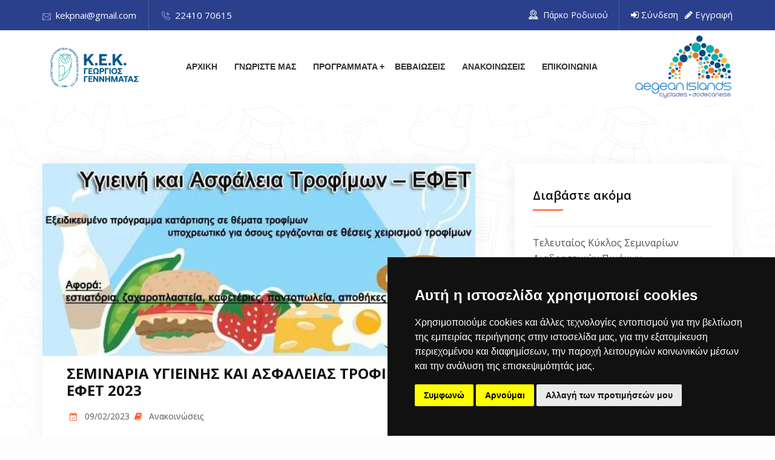

--- FILE ---
content_type: text/html; charset=UTF-8
request_url: http://kek-gennimatas.gr/blog_news/seminaria-ygieinhs-kai-asfaleias-trofimwn-efet-2023
body_size: 8019
content:
<!DOCTYPE html>
<html lang="en">
    <head>
        <title>ΣΕΜΙΝΑΡΙΑ ΥΓΙΕΙΝΗΣ ΚΑΙ ΑΣΦΑΛΕΙΑΣ ΤΡΟΦΙΜΩΝ ΕΦΕΤ 2023 - ΚΕΝΤΡΟ ΕΠΑΓΓΕΛΜΑΤΙΚΗΣ ΚΑΤΑΡΤΙΣΗΣ - ΚΕΚ ΓΕΝΝΗΜΑΤΑΣ</title>
<meta name="title" content="ΣΕΜΙΝΑΡΙΑ ΥΓΙΕΙΝΗΣ ΚΑΙ ΑΣΦΑΛΕΙΑΣ ΤΡΟΦΙΜΩΝ ΕΦΕΤ 2023 - ΚΕΝΤΡΟ ΕΠΑΓΓΕΛΜΑΤΙΚΗΣ ΚΑΤΑΡΤΙΣΗΣ - ΚΕΚ ΓΕΝΝΗΜΑΤΑΣ">
<meta name="description" content="Νέα προγράμματα κατάρτισης «Υγιεινής και Ασφάλειας Τροφίμων με πιστοποίηση ΕΦΕΤ» θα υλοποιήσει το Επιμελητήριο Δωδεκανήσου σε συνεργασία με το Κ.Ε.Κ....">
<meta property="og:locale" content="el_GR"/>
<meta property="og:site_name" content="ΚΕΚ ΓΕΝΗΜΜΑΤΑΣ"/>
<meta property="og:title" content="ΣΕΜΙΝΑΡΙΑ ΥΓΙΕΙΝΗΣ ΚΑΙ ΑΣΦΑΛΕΙΑΣ ΤΡΟΦΙΜΩΝ ΕΦΕΤ 2023"/>
<meta property="og:url" content="http://kek-gennimatas.gr/blog_news/seminaria-ygieinhs-kai-asfaleias-trofimwn-efet-2023"/>
<meta property="og:type" content="article"/>
<meta property="og:description" content="Νέα προγράμματα κατάρτισης «Υγιεινής και Ασφάλειας Τροφίμων με πιστοποίηση ΕΦΕΤ» θα υλοποιήσει το Επιμελητήριο Δωδεκανήσου σε συνεργασία με το Κ.Ε.Κ...."/>
<meta property="og:image" content="/storage/posts/February2023/UB8U6K55zTeEEsitbLRS.jpg"/>
<meta property="og:image:url" content="/storage/posts/February2023/UB8U6K55zTeEEsitbLRS.jpg"/>
<meta property="og:image:secure_url" content="/storage/posts/February2023/UB8U6K55zTeEEsitbLRS.jpg"/>
<meta property="og:image:width" content="1000"/>
<meta property="og:image:height" content="445"/>
        <!-- meta tag -->
 <meta charset="utf-8">
        <!-- responsive tag -->
        <meta http-equiv="x-ua-compatible" content="ie=edge">
        <meta name="viewport" content="width=device-width, initial-scale=1">
        <!-- favicon -->
        <link rel="apple-touch-icon" sizes="180x180" href="http://kek-gennimatas.gr/assets/images/favicon_io/apple-touch-icon.png">
        <link rel="icon" type="image/png" sizes="32x32" href="http://kek-gennimatas.gr/assets/images/favicon_io/favicon-32x32.png">
        <link rel="icon" type="image/png" sizes="16x16" href="http://kek-gennimatas.gr/assets/images/favicon_io/favicon-16x16.png">
        <link rel="manifest" href="http://kek-gennimatas.gr/assets/images/favicon_io/site.webmanifest">
        <link rel="shortcut icon" type="image/x-icon"  href="http://kek-gennimatas.gr/assets/images/fav.png">
        <!-- Bootstrap v4.4.1 css -->
        <link rel="stylesheet" type="text/css"  href="http://kek-gennimatas.gr/assets/css/bootstrap.min.css">
        <!-- font-awesome css -->
        <link rel="stylesheet" type="text/css"  href="http://kek-gennimatas.gr/assets/css/font-awesome.min.css">
        <!-- animate css -->
        <link rel="stylesheet" type="text/css"  href="http://kek-gennimatas.gr/assets/css/animate.css">
        <!-- owl.carousel css -->
        <link rel="stylesheet" type="text/css"  href="http://kek-gennimatas.gr/assets/css/owl.carousel.css">
        <!-- slick css -->
        <link rel="stylesheet" type="text/css"  href="http://kek-gennimatas.gr/assets/css/slick.css">
        <!-- off canvas css -->
        <link rel="stylesheet" type="text/css"  href="http://kek-gennimatas.gr/assets/css/off-canvas.css">
        <!-- linea-font css -->
        <link rel="stylesheet" type="text/css"  href="http://kek-gennimatas.gr/assets/fonts/linea-fonts.css">
        <!-- flaticon css  -->
        <link rel="stylesheet" type="text/css"  href="http://kek-gennimatas.gr/assets/fonts/flaticon.css">
        <!-- magnific popup css -->
        <link rel="stylesheet" type="text/css"  href="http://kek-gennimatas.gr/assets/css/magnific-popup.css">
        <!-- Main Menu css -->
        <link rel="stylesheet"  href="http://kek-gennimatas.gr/assets/css/rsmenu-main.css">
        <!-- spacing css -->
        <link rel="stylesheet" type="text/css"  href="http://kek-gennimatas.gr/assets/css/rs-spacing.css">
        <!-- style css -->
        <link rel="stylesheet" type="text/css" href="/style.css"> <!-- This stylesheet dynamically changed from style.less -->
        <!-- responsive css -->
        <link rel="stylesheet" type="text/css"  href="http://kek-gennimatas.gr/assets/css/responsive.css">
        <link rel="stylesheet" type="text/css"  href="http://kek-gennimatas.gr/assets/css/custom.css?v2">
        <!--[if lt IE 9]>
            <script src="https://oss.maxcdn.com/html5shiv/3.7.2/html5shiv.min.js"></script>
            <script src="https://oss.maxcdn.com/respond/1.4.2/respond.min.js"></script>
        <![endif]-->

            </head>
    <body class="defult-home">
            <header class="header menu_fixed">
                <!--Full width header Start-->
<div class="full-width-header header-style1 home1-modifiy home12-modifiy">
            <!--Header Start-->
            <header id="rs-header" class="rs-header">
                <!-- Topbar Area Start -->
                <div class="topbar-area home11-topbar">
                    <div class="container">
                        <div class="row y-middle">
                            <div class="col-md-5">
                                <ul class="topbar-contact">
                                    <li>
                                        <i class="flaticon-email"></i>
                                        <a href="javascript:void(0)">kekpnai@gmail.com</a>
                                    </li>
                                    <li>
                                        <i class="fa flaticon-call"></i>
                                        <a href="tel:+302241070615"> 22410 70615</a>
                                    </li>
                                </ul>
                            </div>
                            <div class="col-md-7 text-right">
                                    <ul class="toolbar-sl-share">
                                        <li class="opening"> <i class="flaticon-location"></i> Πάρκο Ροδινιού </li>
                                                                                    <li class="login-register">
                                                <i class="fa fa-sign-in white text-white"></i>
                                                <a href="http://kek-gennimatas.gr/student/login" class="mr-2">Σύνδεση</a>
                                                <i class="fa fa-pencil white text-white"></i>
                                                <a href="http://kek-gennimatas.gr/student/register">Εγγραφή</a>
                                            </li>
                                                                            </ul>
                            </div>
                        </div>
                    </div>
                </div>
                <!-- Topbar Area End -->

                <!-- Menu Start -->
                <div class="menu-area menu-sticky">
                    <div class="container">
                        <div class="row y-middle">
                            <div class="col-lg-2">
                              <div class="logo-cat-wrap">
                                  <div class="logo-part">
                                      <a href="http://kek-gennimatas.gr">
                                          <img src="/assets/images/KEK_GENNIMATAS_LOGO_HORIZONTAL.png" alt="ΚΕΚ ΓΕΝΝΗΜΑΤΑΣ">
                                      </a>
                                  </div>
                              </div>
                            </div>
                            <div class="col-lg-8 text-right">
                                <div class="rs-menu-area">
                                    <div class="main-menu">
                                      <div class="mobile-menu">
                                          <a class="rs-menu-toggle">
                                              <i class="fa fa-bars"></i>
                                          </a>
                                      </div>
                                      <nav class="rs-menu">
                                         <ul class="nav-menu">
                                            <li> <a href="http://kek-gennimatas.gr">ΑΡΧΙΚΗ</a></li>
                                             <li>
                                                 <a href="/about_us">ΓΝΩΡΙΣΤΕ ΜΑΣ</a>
                                             </li>

                                             <li class="menu-item-has-children">
                                                 <a href="/courses">ΠΡΟΓΡΑΜΜΑΤΑ</a>
                                                 <ul class="sub-menu">
                                                                                                         <li class="right">
                                                         <a class="capitalize" href="/courses/kiklades">Κυκλάδες με φυσική παρουσία</a>
                                                     </li>
                                                                                                          <li class="right">
                                                         <a class="capitalize" href="/courses/dodekanisa">Δωδεκάνησα με φυσική παρουσία</a>
                                                     </li>
                                                                                                          <li class="right">
                                                         <a class="capitalize" href="/courses/allo">Κυκλάδες/Δωδεκάνησα Εξ&#039;αποστάσεως</a>
                                                     </li>
                                                                                                      </ul>
                                             </li>
                                             <li>
                                                 <a href="/vevaioseis">ΒΕΒΑΙΩΣΕΙΣ</a>
                                             </li>

                                             <li>
                                                 <a href="/blog_news">ΑΝΑΚΟΙΝΩΣΕΙΣ</a>
                                             </li>

                                             <li class="">
                                                 <a href="/contact_us">ΕΠΙΚΟΙΝΩΝΙΑ</a>
                                             </li>
                                         </ul> <!-- //.nav-menu -->
                                      </nav>
                                    </div> <!-- //.main-menu -->
                                </div>
                            </div>
                            <div class="col-lg-2 secondlogo">
                              <div class="logo-aegean">
                                      <a href="http://www.pnai.gov.gr/" target="_blank">
                                          <img src="/assets/images/aegean_island_square.png" alt="ΠΕΡΙΦΕΡΕΙΑ ΝΟΤΙΟΥ ΑΙΓΙΑΟΥ">
                                      </a>
                              </div>
                            </div>
                        </div>
                    </div>
                </div>
                <!-- Menu End -->
            </header>
            <!--Header End-->
        </div>
        <!--Full width header End-->
            </header>
            <div class="main-content">
                  <!-- Blog Section Start -->
  <div class="rs-inner-blog orange-color pt-100 pb-100 md-pt-70 md-pb-70">
    <div class="container">
        <div class="row">
            <div class="col-lg-4 col-md-12 order-last">
                <div class="widget-area">
                    <div class="recent-posts mb-50">
                        <h3 class="widget-title">Διαβάστε ακόμα</h3>
                        <ul>
                                                            <li><a href="/blog_news/teleytaios-kyklos-seminariwn-diadrastikwn-pinakwn">Τελευταίος Κύκλος Σεμιναρίων Διαδραστικών Πινάκων</a></li>
                                                            <li><a href="/blog_news/seminaria-epimorfwshs-ergodotwn-se-8emata-texnikoy-asfaleias-f8inopwro-xeimwnas-2025">ΣΕΜΙΝΑΡΙΑ ΕΠΙΜΟΡΦΩΣΗΣ ΕΡΓΟΔΟΤΩΝ ΣΕ ΘΕΜΑΤΑ ΤΕΧΝΙΚΟΥ ΑΣΦΑΛΕΙΑΣ ΦΘΙΝΟΠΩΡΟ ΧΕΙΜΩΝΑΣ 2025</a></li>
                                                            <li><a href="/blog_news/seminaria-ygieinhs-kai-asfaleias-trofimwn-gia-katasthmata-estiashs-me-pistopoihsh-efet-2025">ΣΕΜΙΝΑΡΙΑ Υγιεινής και Ασφάλειας Τροφίμων για καταστήματα εστίασης με πιστοποίηση ΕΦΕΤ 2025</a></li>
                                                            <li><a href="/blog_news/odikh-asfaleia-sth-rodo-diadiktyakh-enhmerwtikh-hmerida">ΟΔΙΚΗ ΑΣΦΑΛΕΙΑ ΣΤΗ ΡΟΔΟ : ΔΙΑΔΙΚΤΥΑΚΗ ΕΝΗΜΕΡΩΤΙΚΗ ΗΜΕΡΙΔΑ</a></li>
                                                            <li><a href="/blog_news/nea-seminaria-gia-th-xrhsh-twn-diadrastikwn-pinakwn">Νέα Σεμινάρια για τη χρήση των Διαδραστικών Πινάκων</a></li>
                                                    </ul>
                    </div>
                </div>
            </div>
            <div class="col-lg-8 pr-50 md-pr-15">
                <div class="blog-deatails">
                    <div class="bs-img">
                                                    <img src="/storage/posts/February2023/UB8U6K55zTeEEsitbLRS.jpg" alt="ΣΕΜΙΝΑΡΙΑ ΥΓΙΕΙΝΗΣ ΚΑΙ ΑΣΦΑΛΕΙΑΣ ΤΡΟΦΙΜΩΝ ΕΦΕΤ 2023">
                                            </div>
                    <h4 class="single_post_title">ΣΕΜΙΝΑΡΙΑ ΥΓΙΕΙΝΗΣ ΚΑΙ ΑΣΦΑΛΕΙΑΣ ΤΡΟΦΙΜΩΝ ΕΦΕΤ 2023</h4>
                    <div class="blog-full">
                        <ul class="single-post-meta">
                            <li>
                                <span class="p-date"> <i class="fa fa-calendar-check-o"></i> 09/02/2023</span>
                            </li>

                            <li class="Post-cate">
                                <div class="tag-line">
                                    <i class="fa fa-book"></i>
                                    Ανακοινώσεις
                                </div>
                            </li>
                        </ul>
                        <div class="blog-desc">
                            <p>
                            <p class="MsoNormal" style="margin-bottom: 8.0pt; text-align: justify; line-height: 150%;"><span style="font-size: 11.0pt; line-height: 150%; font-family: 'Arial','sans-serif';">Νέα προγράμματα κατάρτισης </span><span style="font-size: 11.0pt; line-height: 150%; font-family: 'Arial','sans-serif'; mso-fareast-language: AR-SA;">«<strong style="mso-bidi-font-weight: normal;">Υγιεινής και Ασφάλειας Τροφίμων με πιστοποίηση ΕΦΕΤ</strong>» θα υλοποιήσει το Επιμελητήριο Δωδεκανήσου σε συνεργασία με το Κ.Ε.Κ. ΓΕΝΝΗΜΑΤΑΣ. <br /></span></p>
<p style="text-align: justify; line-height: 150%; margin: 0cm 0cm 8.0pt 0cm;"><span style="font-size: 11.0pt; line-height: 150%; font-family: 'Arial','sans-serif';">Το Επιμελητήριο Δωδεκανήσου ανταποκρινόμενο στις νέες οικονομικές συνθήκες αποφάσισε την υλοποίηση του σεμιναρίου με <strong>μειωμένο συνολικό κόστος</strong> στα <strong style="mso-bidi-font-weight: normal;">60 ευρώ</strong> ανά εκπαιδευόμενο από το οποίο τα 30 ευρώ αφορούν το παράβολο συμμετοχής στην εξέταση του ΕΦΕΤ.</span></p>
<p class="MsoNormal" style="margin-bottom: 8.0pt; text-align: justify; line-height: 150%; background: white;"><span style="font-size: 11.0pt; line-height: 150%; font-family: 'Arial','sans-serif'; mso-fareast-language: AR-SA;">Η εκπαίδευση διαρκεί <strong style="mso-bidi-font-weight: normal;">10 διδακτικές ώρες</strong>, και θα υλοποιηθεί με σύστημα <strong>σύγχρονης τηλεκπαίδευσης</strong></span><span style="font-family: 'Arial','sans-serif';"> <span style="mso-spacerun: yes;"> </span></span><span style="font-size: 11.0pt; line-height: 150%; font-family: 'Arial','sans-serif'; mso-fareast-language: AR-SA;">σε <strong style="mso-bidi-font-weight: normal;">2 ημέρες</strong> <strong><br /></strong></span></p>
<p class="MsoNormal" style="margin: 0px 0px 8pt; color: #222222; font-family: Arial, Helvetica, sans-serif; font-size: small; font-style: normal; font-variant-ligatures: normal; font-variant-caps: normal; font-weight: 400; letter-spacing: normal; orphans: 2; text-indent: 0px; text-transform: none; white-space: normal; widows: 2; word-spacing: 0px; -webkit-text-stroke-width: 0px; background-color: #ffffff; text-decoration-thickness: initial; text-decoration-style: initial; text-decoration-color: initial; text-align: justify; line-height: 19.5px; background-image: initial; background-position: initial; background-size: initial; background-repeat: initial; background-origin: initial; background-clip: initial;"><strong><span style="text-decoration: underline;">ΤΜΗΜΑΤΑ για εγγραφή </span> </strong></p>
<p class="MsoNormal" style="margin: 0px 0px 8pt; color: #222222; font-family: Arial, Helvetica, sans-serif; font-size: small; font-style: normal; font-variant-ligatures: normal; font-variant-caps: normal; font-weight: 400; letter-spacing: normal; orphans: 2; text-indent: 0px; text-transform: none; white-space: normal; widows: 2; word-spacing: 0px; -webkit-text-stroke-width: 0px; background-color: #ffffff; text-decoration-thickness: initial; text-decoration-style: initial; text-decoration-color: initial; text-align: justify; line-height: 19.5px; background-image: initial; background-position: initial; background-size: initial; background-repeat: initial; background-origin: initial; background-clip: initial;"><strong>ΔΕΥΤΕΡΑ 23 &amp; ΤΡΙΤΗ 24 ΟΚΤΩΒΡΙΟΥ 2023   16:00-21:00</strong></p>
<p class="MsoNormal" style="margin: 0px 0px 8pt; color: #222222; font-family: Arial, Helvetica, sans-serif; font-size: small; font-style: normal; font-variant-ligatures: normal; font-variant-caps: normal; font-weight: 400; letter-spacing: normal; orphans: 2; text-indent: 0px; text-transform: none; white-space: normal; widows: 2; word-spacing: 0px; -webkit-text-stroke-width: 0px; background-color: #ffffff; text-decoration-thickness: initial; text-decoration-style: initial; text-decoration-color: initial; text-align: justify; line-height: 19.5px; background-image: initial; background-position: initial; background-size: initial; background-repeat: initial; background-origin: initial; background-clip: initial;"><strong>ΣΑΒΒΑΤΟ 4  &amp; ΚΥΡΙΑΚΗ 5 ΝΟΕΜΒΡΙΟΥ 2023   9:00-13:30</strong></p>
<p class="MsoNormal" style="margin: 0px 0px 8pt; color: #222222; font-family: Arial, Helvetica, sans-serif; font-size: small; font-style: normal; font-variant-ligatures: normal; font-variant-caps: normal; font-weight: 400; letter-spacing: normal; orphans: 2; text-indent: 0px; text-transform: none; white-space: normal; widows: 2; word-spacing: 0px; -webkit-text-stroke-width: 0px; background-color: #ffffff; text-decoration-thickness: initial; text-decoration-style: initial; text-decoration-color: initial; text-align: justify; line-height: 19.5px; background-image: initial; background-position: initial; background-size: initial; background-repeat: initial; background-origin: initial; background-clip: initial;"> </p>
<p class="MsoNormal" style="margin: 0px 0px 8pt; color: #222222; font-family: Arial, Helvetica, sans-serif; font-size: small; font-style: normal; font-variant-ligatures: normal; font-variant-caps: normal; font-weight: 400; letter-spacing: normal; orphans: 2; text-indent: 0px; text-transform: none; white-space: normal; widows: 2; word-spacing: 0px; -webkit-text-stroke-width: 0px; background-color: #ffffff; text-decoration-thickness: initial; text-decoration-style: initial; text-decoration-color: initial; text-align: justify; line-height: 19.5px; background-image: initial; background-position: initial; background-size: initial; background-repeat: initial; background-origin: initial; background-clip: initial;"><span style="font-size: 11pt; line-height: 22px; font-family: Arial, 'sans-serif';">Δικαίωμα συμμετοχής σε αυτά θα έχουν όσοι κάνουν αίτηση και πληρώσουν τη συμμετοχή τους 40 μέρες πριν το κάθε σεμινάριο ή μέχρι να καλυφθούν οι διαθέσιμες θέσεις με ΣΕΙΡΑ ΠΡΟΤΕΡΑΙΟΤΗΤΑΣ. Οι ενδιαφερόμενοι πρέπει</span><span style="font-size: 11pt; line-height: 22px; font-family: Arial, 'sans-serif';"> :</span></p>
<p class="MsoNormal" style="margin-bottom: 8.0pt; text-align: justify; line-height: 150%;"><span style="font-size: 11.0pt; line-height: 150%; font-family: 'Arial','sans-serif';">α) να </span><span style="font-size: 11pt; line-height: 150%; font-family: 'Arial','sans-serif';">συμπληρώσουν ηλεκτρονικά την αίτηση που θα βρουν στον σύνδεσμο <a href="https://forms.gle/KnQnHCH3oVRcXuds5" target="_blank" rel="noopener" data-saferedirecturl="https://www.google.com/url?q=https://forms.gle/KnQnHCH3oVRcXuds5&amp;source=gmail&amp;ust=1646400213635000&amp;usg=AOvVaw23RqgH7McOYCN4tSyxhI21">https://forms.gle/<wbr />KnQnHCH3oVRcXuds5</a> και </span></p>
<p class="MsoNormal" style="margin-bottom: 8.0pt; text-align: justify; line-height: 150%;"><span style="font-size: 11.0pt; line-height: 150%; font-family: 'Arial','sans-serif';">β) να καταβάλουν το κόστος συμμετοχής 60€ στο τραπεζικό λογαριασμό του ΚΕΚ στην ΕΘΝΙΚΗ ΤΡΑΠΕΖΑ  IBAN: GR7901104610000046147552783 με αιτιολογία το ΟΝΟΜΑΤΕΠΩΝΥΜΟ του εκπαιδευομένου και το ΑΦΜ τους ώστε να κατοχυρώσουν <strong>θέση συμμετοχής</strong><br /></span></p>
<p class="MsoNormal" style="margin-bottom: 8.0pt; text-align: justify; line-height: 150%;"><span style="font-size: 11.0pt; line-height: 150%; font-family: 'Arial','sans-serif';">Όσοι έχουν ήδη υποβάλει το προηγούμενο διάστημα ηλεκτρονικά την αίτησή τους, μπορούν να επικοινωνήσουν τηλεφωνικά με το ΚΕΚ στο </span><span style="font-size: 11.0pt; line-height: 150%; font-family: 'Arial','sans-serif';">2241070615<span style="mso-spacerun: yes;"> </span></span><span style="font-size: 11.0pt; line-height: 150%; font-family: 'Arial','sans-serif';"> για να δηλώσουν τμήμα.</span></p>
<p class="MsoNormal" style="margin-bottom: 8.0pt; text-align: justify; line-height: 150%;"><span style="font-size: 11.0pt; line-height: 150%; font-family: 'Arial','sans-serif';">Σε περίπτωση συμπλήρωσης των παραπάνω τμημάτων θα δημιουργηθούν νέα σε μεταγενέστερες ημερομηνίες ενώ αν δεν συμπληρωθεί σε ορισμένα ο ελάχιστος αριθμός ατόμων θα ενημερωθούν οι ενδιαφερόμενοι για νέες ημερομηνίες.</span></p>
<p class="MsoNormal" style="margin-bottom: 8.0pt; text-align: justify; line-height: 150%;"><span style="font-size: 11.0pt; line-height: 150%; font-family: 'Arial','sans-serif';"><strong>Με την πληρωμή σας, μπορείτε να παραλάβετε από το ΚΕΚ προσωρινή βεβαίωση ένταξή σας σε σεμινάριο, που μπορεί να χρησιμοποιηθεί σε τυχόν έλεγχο από αρμόδιους φορείς.</strong></span></p>
<p class="MsoNormal" style="margin-bottom: 8.0pt; text-align: justify; line-height: 150%;"><span style="font-size: 11.0pt; line-height: 150%; font-family: 'Arial','sans-serif';">Για πληροφορίες μπορείτε να απευθυνθείτε τηλεφωνικά 10:00-3:00  στο ΚΕΚ Γ. Γεννηματάς : 2241070615<span style="mso-spacerun: yes;">  </span></span></p>
<p class="MsoNormal" style="margin-bottom: 8.0pt; text-align: justify; line-height: 150%;"> </p>
<p class="MsoNormal" style="margin-bottom: 8.0pt; text-align: justify; line-height: 150%;"><strong><span style="font-size: 11.0pt; line-height: 150%; font-family: 'Arial','sans-serif';"><span style="mso-spacerun: yes;">ΠΡΟΣΘΕΤΕΣ ΠΛΗΡΟΦΟΡΙΕΣ ΓΙΑ ΤΟ ΣΕΜΙΝΑΡΙΟ</span></span></strong></p>
<p class="MsoNormal" style="margin-bottom: 8.0pt; text-align: justify; line-height: 150%;"><span style="font-size: 11.0pt; line-height: 150%; font-family: 'Arial','sans-serif'; mso-fareast-language: AR-SA;">Τα σεμινάρια θα υλοποιηθούν εξ’ αποστάσεως και μπορούν να τα παρακολουθήσουν διαδικτυακά όλοι οι κάτοικοι των Δωδεκανήσων </span><span style="font-family: 'Arial','sans-serif';">με<span style="mso-spacerun: yes;">  </span>τη χρήση </span><span lang="EN-US" style="font-family: 'Arial','sans-serif'; mso-ansi-language: EN-US;">H</span><span style="font-family: 'Arial','sans-serif';">/</span><span lang="EN-US" style="font-family: 'Arial','sans-serif'; mso-ansi-language: EN-US;">Y</span> <span lang="EN-US" style="font-family: 'Arial','sans-serif'; mso-ansi-language: EN-US;">LAPTOP</span> <span lang="EN-US" style="font-family: 'Arial','sans-serif'; mso-ansi-language: EN-US;">TABLET</span> <span style="font-family: 'Arial','sans-serif';">ή </span><span style="font-size: 11.0pt; line-height: 150%; font-family: 'Arial','sans-serif'; mso-fareast-language: AR-SA;">SMARTPHONE με κάμερα και μικρόφωνο.</span></p>
<p class="MsoNormal" style="margin-bottom: 8.0pt; text-align: justify; line-height: 150%;"><span style="font-size: 11.0pt; line-height: 150%; font-family: 'Arial','sans-serif';">Το σεμινάριο </span><span style="font-size: 11.0pt; line-height: 150%; font-family: 'Arial','sans-serif'; mso-fareast-language: AR-SA;">σύμφωνα με την Υ.Α. 14708/2007 του Υπουργείου Ανάπτυξης</span><strong style="mso-bidi-font-weight: normal;"><span style="font-size: 11.0pt; line-height: 150%; font-family: 'Arial','sans-serif';"> είναι υποχρεωτικό</span></strong><span style="font-size: 11.0pt; line-height: 150%; font-family: 'Arial','sans-serif';"> να το παρακολουθήσουν <strong><span style="font-family: 'Arial','sans-serif'; font-weight: normal;">επιχειρηματίες και υπάλληλοι</span></strong> που απασχολούνται σε επιχειρήσεις που </span><strong><span style="font-size: 11.0pt; line-height: 150%; font-family: 'Arial','sans-serif'; mso-bidi-font-family: 'Times New Roman'; font-weight: normal;">εμπο</span></strong><strong><span style="font-size: 11.0pt; line-height: 150%; font-family: 'Arial','sans-serif'; font-weight: normal;">ρεύονται, διακινούν, παράγουν ή μεταποιούν τρόφιμα και ροφήματα</span></strong><span style="font-size: 11.0pt; line-height: 150%; font-family: 'Arial','sans-serif';">. <strong><span style="font-family: 'Arial','sans-serif'; font-weight: normal;">Οι επιχειρήσεις έχουν υποχρέωση να έχουν καταρτισμένο όλο το προσωπικό τους που έρχεται σε επαφή με τρόφιμα (συσκευασμένα ή μη) διαφορετικά υπόκεινται σε διοικητικά πρόστιμα κατόπιν ελέγχου.</span></strong></span></p>
<p style="text-align: justify; line-height: 150%; margin: 0cm 0cm 8.0pt 0cm;"> <span style="font-size: 11.0pt; line-height: 150%; font-family: 'Arial','sans-serif';">Μετά την επιτυχή παρακολούθηση του προγράμματος οι εκπαιδευόμενοι για να πάρουν το απαραίτητο πιστοποιητικό κατάρτισης <strong><span style="font-family: 'Arial','sans-serif'; font-weight: normal;">είναι απαραίτητο να συμμετάσχουν στην </span></strong><strong><span style="font-family: 'Arial','sans-serif'; mso-bidi-font-weight: normal;">αξιολόγηση</span></strong><strong><span style="font-family: 'Arial','sans-serif'; font-weight: normal;"> η οποία διεξάγεται εξ’ αποστάσεως από τον ΕΦΕΤ σε ημερομηνία που θα ανακοινωθεί από το ΚΕΚ και το Επιμελητήριο.</span></strong> Το πιστοποιητικό έχει ισχύ εφ’ όρου ζωής και είναι αναγνωρισμένο σε όλη την Ευρωπαϊκή Ένωση. </span></p>
<p> </p>
                            </p>
                        </div>
                    </div>
                </div>
            </div>
        </div>
    </div>
</div>
<!-- Blog Section End -->
            </div>
            <footer id="rs-footer" class="rs-footer home9-style home12-style">
                <div class="footer-top">
    <div class="container">
        <div class="row">
            <div class="col-lg-5 col-md-12 col-sm-12 footer-widget md-mb-50">
                <div class="footer-logo mb-30">
                    <a href="index.html"><img src="/assets/images/footer_logo.png" alt=""></a>
                </div>
                    <div class="textwidget pr-60 md-pr-15"><p>Κέντρο επαγγελματικής κατάρτισης περιφέρειας Νοτίου Αιγαίου Γεωργιος Γεννηματάς Αναπτυξιακή και Εκπαιδευτική ΑΕ<br>Δράσεις ενημέρωσης, επιμόρφωσης και κατάρτισης στα Δωδεκάνησα και τις Κυκλάδες.</p>
                    </div>
            </div>
            <div class="col-lg-4 col-md-12 col-sm-12 footer-widget md-mb-50">
                <h3 class="widget-title">ΒΡΕΙΤΕ ΜΑς</h3>
                <ul class="address-widget">
                    <li>
                        <i class="flaticon-location"></i>
                        <div class="desc">Πάρκο Ροδινιού, Ρόδος 85133</div>
                    </li>
                    <li>
                        <i class="flaticon-call"></i>
                        <div class="desc">
                            <a href="tel:+302241070615">2241 070615</a>
                        </div>
                    </li>
                    <li>
                        <i class="flaticon-email"></i>
                        <div class="desc">
                            <a href="javascript:void(0)">kekpnai@gmail.com</a>
                        </div>
                    </li>
                </ul>
                <ul class="footer_social mt-5">
                        <li>
                            <a href="https://www.facebook.com/kekdode" target="_blank"><span><i class="fa fa-facebook"></i></span></a>
                        </li>
                        <li>
                            <a href="https://twitter.com/kek_gennimatas" target="_blank"><span><i class="fa fa-twitter"></i></span></a>
                        </li>
                        <li>
                            <a href="https://www.google.com/maps/place/%CE%9A%CE%95%CE%9A+%CE%93%CE%B5%CE%BD%CE%BD%CE%B7%CE%BC%CE%B1%CF%84%CE%AC%CF%82/@36.4266276,28.2201576,15z/data=!4m2!3m1!1s0x0:0x3aceff522e753db7?sa=X&ved=2ahUKEwjvyc_HuNrxAhVN3KQKHeh3BFwQ_BIwEnoECEcQBQ" target="_blank"><span><i class="fa fa-google-plus-square"></i></span></a>
                        </li>
                        <li>
                            <a href="https://www.instagram.com/kek_gennimatas/?hl=el" target="_blank"><span><i class="fa fa-instagram"></i></span></a>
                        </li>

                    </ul>
            </div>
            <div class="col-lg-3 col-md-12 col-sm-12 footer-widget">
                <h3 class="widget-title">ΕΝΗΜΕΡΩΣΗ</h3>
                                <div class="recent-post mb-20">
                    <div class="post-img">
                        <a href="/blog_news/teleytaios-kyklos-seminariwn-diadrastikwn-pinakwn">
                                                        <img src="/storage/posts/May2025/IDjtky6ZHqjqVBLRE6KY.jpg" alt="Τελευταίος Κύκλος Σεμιναρίων Διαδραστικών Πινάκων">
                                                    </a>
                    </div>
                    <div class="post-item">
                        <div class="post-desc">
                        <a href="/blog_news/teleytaios-kyklos-seminariwn-diadrastikwn-pinakwn"> Τελευταίος Κύκλος Σεμιναρίων Διαδραστικών ...
                        </div>
                        <span class="post-date">
                            <i class="fa fa-calendar"></i>
                            02/05/2025
                        </span>
                    </div>
                </div>
                                <div class="recent-post mb-20">
                    <div class="post-img">
                        <a href="/blog_news/seminaria-epimorfwshs-ergodotwn-se-8emata-texnikoy-asfaleias-f8inopwro-xeimwnas-2025">
                                                        <img src="/storage/posts/April2025/olrWmRFhkkXIjaeNAS0F.jpg" alt="ΣΕΜΙΝΑΡΙΑ ΕΠΙΜΟΡΦΩΣΗΣ ΕΡΓΟΔΟΤΩΝ ΣΕ ΘΕΜΑΤΑ ΤΕΧΝΙΚΟΥ ΑΣΦΑΛΕΙΑΣ ΦΘΙΝΟΠΩΡΟ ΧΕΙΜΩΝΑΣ 2025">
                                                    </a>
                    </div>
                    <div class="post-item">
                        <div class="post-desc">
                        <a href="/blog_news/seminaria-epimorfwshs-ergodotwn-se-8emata-texnikoy-asfaleias-f8inopwro-xeimwnas-2025"> ΣΕΜΙΝΑΡΙΑ ΕΠΙΜΟΡΦΩΣΗΣ ΕΡΓΟΔΟΤΩΝ ΣΕ ...
                        </div>
                        <span class="post-date">
                            <i class="fa fa-calendar"></i>
                            04/04/2025
                        </span>
                    </div>
                </div>
                                <div class="recent-post mb-20">
                    <div class="post-img">
                        <a href="/blog_news/seminaria-ygieinhs-kai-asfaleias-trofimwn-gia-katasthmata-estiashs-me-pistopoihsh-efet-2025">
                                                        <img src="/storage/posts/April2025/4rifDcopnXc7kzPTjSsv.png" alt="ΣΕΜΙΝΑΡΙΑ Υγιεινής και Ασφάλειας Τροφίμων για καταστήματα εστίασης με πιστοποίηση ΕΦΕΤ 2025">
                                                    </a>
                    </div>
                    <div class="post-item">
                        <div class="post-desc">
                        <a href="/blog_news/seminaria-ygieinhs-kai-asfaleias-trofimwn-gia-katasthmata-estiashs-me-pistopoihsh-efet-2025"> ΣΕΜΙΝΑΡΙΑ Υγιεινής και Ασφάλειας ...
                        </div>
                        <span class="post-date">
                            <i class="fa fa-calendar"></i>
                            02/04/2025
                        </span>
                    </div>
                </div>
                            </div>
        </div>
    </div>
</div>
<div class="footer-bottom">
    <div class="container">
        <div class="row y-middle">
            <div class="col-lg-6 md-mb-20 copycol">
                <div class="copyright">
                    <p>&copy; 2026 ΚΕΚ ΓΕΝΝΗΜΑΤΑΣ. All Rights Reserved. <a href="https://technologic.design/" target="_blank">Δημιουργία Ιστοσελίδας</a></p>
                </div>
            </div>
            <div class="col-lg-6 text-right md-text-left">
                <ul class="copy-right-menu foomecol">
                    <li><a href="/anartisis">Αναρτήσεις</a></li>
                    <li><a href="/sectors">Φορείς</a></li>
                    <li><a href="/terms_of_use">Όροι Χρήσης</a></li>
                    <li><a href="/pages/to-ergo">Το Έργο</a></li>
                </ul>
            </div>
        </div>
    </div>
</div>
<!-- Cookie Consent by https://www.CookieConsent.com -->
<script type="text/javascript" src="//www.cookieconsent.com/releases/4.0.0/cookie-consent.js" charset="UTF-8"></script>
<script type="text/javascript" charset="UTF-8">
document.addEventListener('DOMContentLoaded', function () {
cookieconsent.run({"notice_banner_type":"simple","consent_type":"express","palette":"dark","language":"el","page_load_consent_levels":["strictly-necessary"],"notice_banner_reject_button_hide":false,"preferences_center_close_button_hide":false,"website_name":"https://kek-gennimatas.gr"});
});
</script>

<noscript>ePrivacy and GPDR Cookie Consent by <a href="https://www.CookieConsent.com/" rel="nofollow noopener">Cookie Consent</a></noscript>
<!-- End Cookie Consent by https://www.CookieConsent.com -->
            </footer>
         <!-- modernizr js -->
         <script src="http://kek-gennimatas.gr/assets/js/modernizr-2.8.3.min.js"></script>
        <!-- jquery latest version -->
        <script src="http://kek-gennimatas.gr/assets/js/jquery.min.js"></script>
        <!-- Bootstrap v4.4.1 js -->
        <script src="http://kek-gennimatas.gr/assets/js/bootstrap.min.js"></script>
        <!-- Menu js -->
        <script src="http://kek-gennimatas.gr/assets/js/rsmenu-main.js"></script>
        <!-- op nav js -->
        <script src="http://kek-gennimatas.gr/assets/js/jquery.nav.js"></script>
        <!-- owl.carousel js -->
        <script src="http://kek-gennimatas.gr/assets/js/owl.carousel.min.js"></script>
        <!-- Slick js -->
        <script src="http://kek-gennimatas.gr/assets/js/slick.min.js"></script>
        <!-- isotope.pkgd.min js -->
        <script src="http://kek-gennimatas.gr/assets/js/isotope.pkgd.min.js"></script>
        <!-- imagesloaded.pkgd.min js -->
        <script src="http://kek-gennimatas.gr/assets/js/imagesloaded.pkgd.min.js"></script>
        <!-- wow js -->
        <script src="http://kek-gennimatas.gr/assets/js/wow.min.js"></script>
        <!-- Skill bar js -->
        <script src="http://kek-gennimatas.gr/assets/js/skill.bars.jquery.js"></script>
        <script src="http://kek-gennimatas.gr/assets/js/jquery.counterup.min.js"></script>
         <!-- counter top js -->
        <script src="http://kek-gennimatas.gr/assets/js/waypoints.min.js"></script>
        <!-- video js -->
        <script src="http://kek-gennimatas.gr/assets/js/jquery.mb.YTPlayer.min.js"></script>
        <!-- magnific popup js -->
        <script src="http://kek-gennimatas.gr/assets/js/jquery.magnific-popup.min.js"></script>
        <!-- tilt js -->
        <script src="http://kek-gennimatas.gr/assets/js/tilt.jquery.min.js"></script>
        <!-- plugins js -->
        <script src="http://kek-gennimatas.gr/assets/js/plugins.js"></script>
        <!-- contact form js -->
        <script src="http://kek-gennimatas.gr/assets/js/contact.form.js"></script>
        <!-- main js -->
        <script src="http://kek-gennimatas.gr/assets/js/main.js"></script>
            </body>
</html>


--- FILE ---
content_type: text/css
request_url: http://kek-gennimatas.gr/assets/css/responsive.css
body_size: 13715
content:
@charset "utf-8";

/** 
*
* -----------------------------------------------------------------------------
*
* Template : Educavo - Education HTML Template 
* Author : rs-theme
* Author URI : http://www.rstheme.com/
*
* -----------------------------------------------------------------------------
*
**/ 

/* Important CSS */
.rs-degree.style1 .degree-wrap .content-part,
.rs-team.style1 .team-item:after {
    width: calc(100% - 60px);
    height: calc(100% - 60px);
}
.rs-team.style1 .team-item .content-part {
    width: calc(100% - 60px);
}

@media only screen and (max-width: 1366px) and (min-width: 1200px) {
}

@media only screen and (min-width: 1440px) {
    .container {
        max-width: 1270px;
        width: 100%;
    }
}

@media only screen and (max-width: 1600px) {
    .full-width-header.header-style3.modify .rs-header .menu-area .logo-part {
        width: 250px;
    }
    .full-width-header.header-style3.modify .rs-header .menu-area .logo-part img {
        max-height: 30px;
    }
    .full-width-header.header-style3.modify .rs-header .menu-area .logo-cat-wrap {
        margin-left: 100px;
    }
    .full-width-header.header-style3.modify .rs-header .menu-area .rs-menu-area {
        margin-right: 30px;
    }
    .full-width-header.header-style3.home11-modify2 .rs-header .menu-area .logo-cat-wrap .categories-btn {
        padding-left: 150px;
    }

}
@media only screen and (max-width: 1500px) {
    .full-width-header.header-style2 .rs-header .menu-area .main-menu.pr-80,
    .full-width-header.header-style2 .rs-header .menu-area .logo-cat-wrap .logo-part.pr-90 {
        padding-right: 70px;
    }
    .full-width-header.header-style3 .rs-header .menu-area .rs-menu-area .main-menu .rs-menu ul.nav-menu li,
    .full-width-header.header-style3.home11-modify2 .rs-header .menu-area .rs-menu-area .main-menu .rs-menu ul.nav-menu li {
        margin-right: 30px;
    }
    .rs-banner.style5 .banner-content .banner-title {
        font-size: 65px;
    }
    .rs-banner .left-shape {
        top: 30px;
        left: unset;
        right: -150px;
    }

    .full-width-header.header-style3 .rs-header .menu-area .menu-bg::before {
        width: 75%;
        left: 60%;
    }
    .full-width-header.header-style3 .rs-header .menu-area .logo-cat-wrap .categories-btn {
        padding-left: 125px;
    }
    .full-width-header.header-style3 .rs-header .menu-area .logo-part {
        left: -75px;
    }
    .full-width-header.header-style3 .rs-header .logo-part img {
        max-height: 30px;
    }

    .rs-features .features-wrap {
        padding: 25px 30px 25px;
    }

    .rs-popular-courses.style2 .course-wrap .front-part .img-part img {
        min-height: 290px;
    }
}
@media only screen and (max-width: 1400px) {
    .full-width-header .rs-header .menu-area .expand-btn-inner li {
        margin-right: 7px;
    }
    .full-width-header.header-style2 .rs-header .menu-area .main-menu.pr-90 {
        padding-right: 40px;
    }
    .full-width-header.header-style2 .rs-header .menu-area .rs-menu-area .main-menu .rs-menu ul.nav-menu li {
        margin-right: 30px;
    }
    .full-width-header .rs-header .menu-area .expand-btn-inner {
        margin-right: 50px;
    }
    .full-width-header .rs-header .menu-area .expand-btn-inner li {
        margin-right: 10px;
    }
    .full-width-header .rs-header .menu-area .expand-btn-inner li.cart-inner {
        margin-right: 10px;
        padding-right: 10px;
    }
    .full-width-header.header-style3 .rs-header .menu-area .logo-part {
        left: 0;
    }
    .full-width-header.header-style3 .rs-header .menu-area .logo-part .light-logo {
        display: none;
    }
    .full-width-header.header-style3 .rs-header .menu-area .logo-part .small-logo {
        display: block;
    }
    .full-width-header.header-style3 .rs-header .menu-area .logo-cat-wrap {
        float: right;
    }
    .full-width-header.header-style3 .rs-header .menu-area .logo-cat-wrap .categories-btn {
        padding-left: 30px;
    }
    .full-width-header.header-style3 .rs-header .menu-area .rs-menu-area .rs-menu {
        padding-left: 30px;
    }
    .full-width-header.header-style3.modify .rs-header .menu-area .rs-menu-area .main-menu,
    .full-width-header.header-style3.modify .rs-header .menu-area .rs-menu-area .main-menu .rs-menu {
        padding: 0;
    }
    .full-width-header.header-style3.home11-modify2 .rs-header .menu-area .logo-part {
        width: 250px;
    }
    .full-width-header.header-style3.modify .rs-header .menu-area .logo-part .light-logo {
        display: block;
    }
    .full-width-header.header-style3.modify .rs-header .menu-area .logo-part .small-logo {
        display: none;
    }

    .full-width-header .rs-header .logo-part img {
        max-height: 35px;
    }
    .full-width-header.header-style3 .rs-header .menu-area .menu-bg::before {
        left: 65%;
    }
    .rs-banner.style3 .banner-content .banner-title {
        font-size: 65px;
    }
    .rs-banner.style3 .banner-content .banner-image img {
        max-width: 560px;
    }
    .rs-banner .left-shape {
        top: 50px;
    }

    .rs-about.style4 .about-content .contact-part li {
        margin-right: 15px;
    }
    .rs-about.style4 .about-content .contact-part li .img-part {
        margin-right: 15px;
    }
    .rs-categories.style1 .categories-item .content-part .title {
        font-size: 21px;
    }
}

@media only screen and (max-width: 1366px) {
    .container {
        max-width: 1170px;
        width: 100%;
    }
    .rs-footer .footer-bottom::before {
        max-width: 1140px;
    }
    .rs-page-error {
        padding: 150px 0 175px;
    }
    .rs-categories.home11-style .main-part {
        padding: 100px 150px 100px 70px;
    }
    .rs-categories.main-home .categories-items .contents {
        padding: 30px;
    }
    .rs-features .features-wrap .icon-part img {
        width: 50px;
        margin: 0 25px 0 0;
    }
    .rs-categories.style1 .categories-item .content-part .title {
        font-size: 20px;
    }
    .rs-about.style2 .sec-title .title,
    .rs-degree.style1.modify .sec-title .title {
        font-size: 34px;
    }
    .rs-popular-courses.style1 .courses-item .content-part .title,
    .rs-popular-courses.style4 .courses-item .content-part .title {
        font-size: 22px;
    }
    .rs-testimonial.style1 .testi-item .img-part img {
        max-width: 350px;
    }
    .rs-testimonial.style1 .testi-item .img-part {
        left: -108px;
    }
    .rs-blog.style1 .blog-short .content-part .title,
    .rs-blog.style1 .blog-item .blog-content .title {
        font-size: 22px;
        line-height: 32px;
    }
    .rs-inner-blog .widget-area .recent-posts-widget .show-featured .post-img {
        max-width: 140px;
    }

    .full-width-header.header-style1 .rs-header .menu-area .main-menu .rs-menu ul.nav-menu li.logo-part {
        margin: 0 50px 0 30px;
    }
    .full-width-header.header-style1 .rs-header .menu-area .main-menu .rs-menu ul.nav-menu li.logo-part a img {
        width: 160px;
        margin: 0 auto;
    }
    .full-width-header .rs-header .menu-area .categories-btn .cat-menu-inner {
        top: 58px;
    }
    .full-width-header.header-style2 .rs-header .menu-area .categories-btn .cat-menu-inner {
        top: 68px;
    }
    .full-width-header.header-style3.modify .rs-header .menu-area .logo-part {
        width: 200px;
    }
    .full-width-header.header-style3.modify .rs-header .menu-area .logo-cat-wrap,
    .full-width-header.header-style3.home11-modify2 .rs-header .menu-area .logo-cat-wrap {
        display: none;
    }
    .full-width-header.header-style3.modify .rs-header .menu-area .rs-menu-area {
        float: unset;
        margin-right: 0;
        margin-left: 75px;
    }
    .full-width-header.header-style2.modify1 .rs-header .menu-area .rs-menu-area .main-menu,
    .full-width-header.header-style2.modify1 .rs-header .menu-area .logo-cat-wrap .logo-part {
        padding-right: 60px;
    }
    .full-width-header.header-style3.home11-modify2 .rs-header .menu-area .rs-menu-area {
        justify-content: center;
    }
    .rs-banner.style4 {
        min-height: 900px;
    }
    .rs-banner.style4 .banner-content .banner-title {
        font-size: 65px;
    }
    .rs-banner.style5 {
        min-height: 700px;
    }
    .rs-popular-courses.course-view-style .course-part .courses-item {
        width: 45%;
    }
    .rs-popular-courses.style3 .courses-item .content-part .title {
        font-size: 24px;
    }
    .profile-section .content-column .student-list li {
        margin-right: 50px;
    }
    .full-width-header.header-style3 .rs-header .menu-area .rs-menu-area .main-menu .rs-menu .rs-mega-menu .mega-menu{
        right: -80px;
    }
    .full-width-header.header-style2 .rs-header .menu-area .rs-menu-area .main-menu .rs-menu .rs-mega-menu .mega-menu{
        right: 52px;
    }
    .full-width-header.home8-style4 .rs-header .menu-area .rs-menu-area .main-menu .rs-menu .rs-mega-menu .mega-menu,
    .full-width-header.header-style1 .rs-header .menu-area .main-menu .rs-menu .rs-mega-menu .mega-menu {
        right: -50px;
    }
}

@media only screen and (max-width: 1300px) {

    .full-width-header.header-style3.home11-modify2 .rs-header .menu-area .logo-part {
        width: 200px;
    }
    .full-width-header.header-style3.home11-modify2 .rs-header .menu-area .logo-cat-wrap .categories-btn {
        padding-left: 175px;
    }
    .full-width-header.header-style3.home11-modify2 .rs-header .menu-area .expand-btn-inner {
        margin-left: 30px;
    }
    .full-width-header.header-style3 .rs-header .menu-area .rs-menu-area .main-menu .rs-menu .rs-mega-menu .mega-menu{
        right: -60px;
    }
    .full-width-header.header-style1 .rs-header .menu-area .main-menu .rs-menu .rs-mega-menu .mega-menu,
    .full-width-header.home8-style4 .rs-header .menu-area .rs-menu-area .main-menu .rs-menu .rs-mega-menu .mega-menu,
    .full-width-header.header-style1.home14-style .rs-header .menu-area .rs-menu-area .main-menu .rs-menu .rs-mega-menu .mega-menu {
        left: unset;
        right: -30px;
        min-width: 770px;
    }
    .full-width-header.header-style2 .rs-header .menu-area .rs-menu-area .main-menu .rs-menu .rs-mega-menu .mega-menu{
        right: 52px;
    }
}

@media only screen and (max-width: 1199px) {
    .full-width-header.home1-modifiy .rs-header .menu-area .rs-menu-area .main-menu .rs-menu ul.nav-menu li {
        margin-right: 27px !important;
    }
    .full-width-header.header-style1 .rs-header .menu-area .main-menu .rs-menu .rs-mega-menu .mega-menu,
    .full-width-header.home8-style4 .rs-header .menu-area .rs-menu-area .main-menu .rs-menu .rs-mega-menu .mega-menu{
        right: -70px;
    }

    .full-width-header.header-style2 .rs-header .menu-area .rs-menu-area .main-menu .rs-menu .rs-mega-menu .mega-menu{
        right: 52px;
    }
    .full-width-header.header-style1.home14-style .rs-header .menu-area .rs-menu-area .main-menu .rs-menu .rs-mega-menu .mega-menu {
        left: unset;
        right: -37px;
        min-width: 740px;
    }
    .full-width-header.header-style2.modify1 .rs-header .menu-area .rs-menu-area .main-menu .rs-menu ul.sub-menu.responsive-left{
        left: unset;
        right: 0;
    }
    .full-width-header.header-style3 .rs-header .menu-area .rs-menu-area .main-menu .rs-menu .rs-mega-menu .mega-menu.responsive-style {
        right: -100px !important;
    }
    .full-width-header.header-style3 .rs-header .menu-area .rs-menu-area .main-menu .rs-menu .rs-mega-menu .mega-menu{
        right: -40px;
        min-width: 770px;
    }
    .rs-blog.gym-home .blog-item .blog-content .title {
        font-size: 22px;
        margin-bottom: 18px;
    }
    .pr-180 {
        padding-right: 0px;
    }
    .sec-title3 .title.title2 {
        font-size: 34px;
        line-height: 45px;
    }
    .rs-about.style10 .shape-icons .shape.two {
       top: 14%;
       left: 13%;
    }
    .full-width-header.home8-style4.home13 .expand-btn-inner {
        margin-right: unset;
    }
    .rs-banner.style11 .content-part .title {
        font-size: 54px;
        line-height: 64px;
    }
    .rs-banner.style11 .icons-spiner .dot-img img {
       width: 170px;
    }
    .rs-banner.style11 .icons-spiner .dot-img {
        right: 5%;
        top: 23%;
    }
    .rs-banner.style11 .images-part img {
        width: 500px;
    }
    .rs-banner.style10 .banner-intro-box .shape-img img {
        width: 80px;
    }
    .rs-banner.style10 {
        min-height: 750px;
    }
    .rs-banner.style10 .banner-content .sl-title {
        font-size: 38px;
        line-height: 60px;
    }
    .rs-footer .footer-bottom::before {
        max-width: 930px;
    }
    .rs-banner.style10 .banner-intro-box .intro-img img {
        width: 500px;
    }
    .rs-banner.style10 .banner-intro-box .intro-img img {
        width: 400px;
    }
    .rs-banner.style10 .banner-intro-box .intro-img {
        right: 0%;
        top: 62px;
    }
    .rs-banner.style10 .img-part {
        max-width: 320px;
        position: absolute;
        top: 50px;
        left: unset;
        right: 0;
        z-index: 111;
    }
    .rs-popular-courses.main-home.home12-style .courses-item .courses-grid .content-part .title {
        line-height: 29px;
        font-size: 20px;
    } 
    .rs-popular-courses.main-home.home12-style .courses-item .courses-grid .content-part {
        padding: 32px 25px 35px 25px;
    }
    .rs-faq-part.style1 .main-part .faq-content .accordion .card .card-header .card-link {
        padding: 0 43px;
    }
    .rs-faq-part.style1 .main-part.new-style {
        padding: 35px 35px 55px;
    }
    .rs-faq-part.style1 .main-part.new-style .title .text-part{
        font-size: 30px;
    }
    .rs-event .event-item.home12-style .event-short .content-part {
        padding: 25px 20px 30px 20px;
    }
    .rs-event .event-item.home12-style .event-short .content-part .title {
        font-size: 20px;
        line-height: 30px;
    }
    .rs-cta.effects-layer .effects-bg .content-part {
        padding: 56px 100px 60px 50px;
    }
    .rs-testimonial.home13-style .slick-part .slider .images-slide-single .content-part p {
        font-size: 16px;
        padding: 0px 0px 0px 0px;
    }
    .rs-testimonial.home13-style .slick-part .slider .images-slide-single .content-part .name {
        font-size: 16px;
    }
    .rs-testimonial.home13-style .slick-part .slider button.slick-prev::before {
        right: 32%;
        bottom: -7px;
    }
    .rs-blog.main-home.modify1 .blog-item .blog-content .title {
        font-size: 21px;
    }
    .rs-blog.main-home.modify1 .blog-item .blog-content {
        padding: 30px 19px 30px 20px;
    }
    .rs-banner.style9 .banner-content .banner-title {
        font-size: 60px;
        line-height: 1.3;
    }
    .rs-banner.style9 {
        min-height: 800px;
    }
    .rs-banner.style9 .banner-content {
        max-width: 535px;
        margin-left: 50px;
    }
    .rs-banner.style9 .banner-content .desc {
        font-size: 17px;
        line-height: 28px;
      
    }
    .rs-banner.style9 .shape-img{
        display: none;
    }
    .full-width-header .rs-header .topbar-area.home11-topbar .topbar-contact li {
        padding-right: 5px;
    }
    .rs-event.modify1 .event-item .event-short .content-part .title {
        font-size: 20px;
    }
    .rs-popular-courses.home11-style .courses-item .content-part .course-body .title {
        font-size: 19px;
        line-height: 1.2;
        margin-bottom: 6px;
    }
    .rs-popular-courses.home11-style .courses-item .content-part .bottom-part .course-footer {
        padding-right: 3px;
        padding-left: 0px;
    }
    .rs-features.style3 .features-item .content-part {
        padding: 40px 10px 0;
    }
    .rs-features.style3 .features-item .content-part .title {
        font-size: 19px;
        line-height: 29px;
        margin-bottom: 6px;
    }
    .rs-features.style3 .features-item .content-part p {
        font-size: 14px;
        line-height: 26px;
        margin-bottom: 4px;
    }
    .rs-categories.home11-style .main-part .categories-item .icon-part {
        margin-right: 10px;
    }
    .rs-categories.home11-style .main-part {
        padding: 100px 30px 100px 32px;
    }
    .rs-categories.home11-style .main-part .categories-item .content-part .title {
        font-size: 19px;
        line-height: 32px;
    }
    .rs-categories.home11-style .main-part .categories-item .content-part p {
        font-size: 15px;
        line-height: 28px;
    }
    .why-choose-us.style2 .facilities-two .content-part .text-part .title {
        font-size: 19px;
        line-height: 30px;
    }
    .why-choose-us.style2 .facilities-two .content-part .icon-part {
        width: 75px;
        line-height: 75px;
        border-radius: 50%;
        margin-right: 15px;
    }
    .rs-newsletter.style2.home11-style .sec-title2 .title {
        font-size: 38px;
    }
    .rs-blog.style1 .events-short.new-style {
        padding: unset;
        border: none;
    }
    .rs-event.home8-style1 .event-item .event-short .content-part .title {
        font-size: 21px;
    }
    .rs-event.home8-style1 .event-item .event-short .content-part {
        padding: 30px 30px 25px 20px;
        text-align: center;
    }
    .rs-event.home8-style1 .event-item .event-short .content-part .time-sec {
        display: unset;
    }
    .rs-banner.style7 {
        min-height: 740px;
    }
    .rs-banner.style7 .banner-content .banner-title {
        font-size: 53px;
        line-height: 1.3;
    }
    .rs-banner.style7 .img-part {
        max-width: 600px;
    }
    .rs-banner.style7 .icons{
        display: none;
    }
    .rs-about.style7 .sec-title2 .title{
        font-size: 30px;
        line-height: 40px;
    }

    .rs-services.style7 .services-item .content-part {
        padding: 30px 20px;
    }
    .rs-services.style7 .services-item .content-part .icon-part {
        margin-bottom: 10px;
    }
    .rs-services.style7 .services-item .content-part .title {
        font-size: 20px;
        line-height: 1.4;
        margin-bottom: 5px;
    }
    .rs-services.style7 .services-item .content-part .desc {
        font-size: 15px;
    }
    .rs-featured-courses .courses-item .content-part .title {
        font-size: 21px;
        line-height: 31px;
    }
    .rs-featured-courses .courses-item {
        padding: 0px 28px;
    }
    .container {
        max-width: 960px;
    }
    .sec-title .title {
        font-size: 35px;
    }
    .rs-facilities .choose-part {
        max-width: 465px;
        padding: 70px 40px;
    }
    .rs-banner.style6 .shape-img.left {
        left: -35px;
        max-width: 230px;
    }
    .rs-banner.style6 .shape-img.right {
        right: -50px;
        max-width: 225px;
    }
    .rs-newsletter.style6 .newsletter-wrap .content-part .title {
        font-size: 33px;
        line-height: 43px;
    }
    .rs-publication .product-list:hover .image-product .overley i {
        bottom: 215px;
    }
    .rs-newsletter.style6 .newsletter-wrap .content-part .sub-title {
        line-height: 28px;
        font-size: 18px;
    }
    .rs-event.modify1 .event-item .event-short .content-part .time-sec .timesec {
        margin-right: 0;
    }
    .rs-event.modify1 .event-item .event-short .content-part .time-sec {
        display: block;
    }
    .rs-event .event-item .event-short .content-part .title {
        margin-bottom: 15px;
    }
    .rs-event.modify2 .event-item .event-short .content-part {
        padding: 30px 20px;
        
    }
    .rs-services.style6 .services-wrap .services-item .services-desc .title {
        font-size: 21px;
        line-height: 26px;
    }
    .rs-services.style6 .services-wrap {
        padding: 40px 10px 40px;
    }
   
    .rs-event .event-item .event-short .content-part .title {
        font-size: 26px;
        line-height: 28px;
    }

    .rs-features .features-wrap {
        padding: 25px; 
    }

    .rs-blog.main-home .blog-item .blog-content .title {
        font-size: 22px;
    }

    .rs-popular-courses.style1 .courses-item .content-part .title,
    .rs-popular-courses.style4 .courses-item .content-part .title {
        font-size: 19px;
    }

    .rs-popular-courses.style4 .courses-item .content-part .bottom-part .user {
        margin-right: 15px;
        font-size: 14px;
    }
    .rs-popular-courses.orange-color.style4 .courses-item .content-part .bottom-part .btn-part a,
    .rs-popular-courses.style4 .courses-item .content-part .bottom-part .info-meta li:last-child,
    .rs-popular-courses.style4 .courses-item .content-part .bottom-part .btn-part a i::before {
        font-size: 14px;
    }



    .full-width-header .rs-header .menu-area .rs-menu-area {
        justify-content: right;
    }
    .full-width-header.home8-style4.main-home .expand-btn-inner .user-icon.last-icon {
        display: none;
    }
    .full-width-header.header-style3 .rs-header .menu-area .logo-cat-wrap .categories-btn {
        margin-right: -35px;
    }

    .full-width-header.header-style2 .rs-header .menu-area .main-menu.pr-80, 
    .full-width-header.header-style2 .rs-header .menu-area .main-menu.pr-90, 
    .full-width-header.header-style2 .rs-header .menu-area .logo-cat-wrap .logo-part.pr-90 {
        padding-right: 50px;
    }
    .full-width-header.header-style2.modify1 .rs-header .menu-area .categories-btn,
    .full-width-header.header-style2.modify1 .rs-header .menu-area .apply-btn,
    .full-width-header.header-style2 .rs-header .menu-area .expand-btn-inner ul {
        display: none;
    }
    .full-width-header.header-style2 .rs-header .menu-area .expand-btn-inner {
        margin-right: 20px;
    }
    .full-width-header.header-style3 .rs-header .menu-area .logo-part {
        left: 15px;
    }

    .full-width-header.header-style3.home11-modify2 .rs-header .menu-area .logo-cat-wrap .categories-btn,
    .full-width-header.header-style3.home11-modify2 .rs-header .menu-area .expand-btn-inner .apply-btn {
        display: none;
    }
    .full-width-header.header-style3.home11-modify2 .rs-header .menu-area .rs-menu-area {
        justify-content: right;
        margin-right: 100px;
    }

    .full-width-header .rs-header .menu-area .expand-btn-inner li > a.short-border {
        padding-right: 10px;
    }
    .full-width-header .rs-header .menu-area .nav-expander {
        font-size: 15px;
    }

    .rs-banner.style4 {
        min-height: 850px;
    }
    .rs-banner.style4 .banner-content .banner-title {
        font-size: 55px;
    }
    .full-width-header .rs-header .menu-area .main-menu .rs-menu ul.nav-menu li {
        margin-right: 35px;
    }
    .full-width-header .rs-header .menu-area .main-menu .rs-menu ul.nav-menu li a {
        font-size: 14px;
    }
    .full-width-header .rs-header .menu-area .expand-btn-inner li.pl-30 {
        padding-left: 10px;
    }

    .full-width-header.header-style1 .rs-header .menu-area .main-menu .rs-menu ul.nav-menu li.logo-part {
        margin: 0 18px 0 0;
    }
    .full-width-header.header-style2 .rs-header .menu-area .logo-cat-wrap .logo-part img {
        max-height: 35px;
    }

    .full-width-header .rs-header .menu-area .nav-expander {
        right: 15px;
    }

    .rs-slider.style1 .slider-content .sl-sub-title {
        font-size: 40px;
        line-height: 50px;
        margin-bottom: 15px;
    }
    .rs-slider.style1 .slider-content .sl-title {
        font-size: 75px;
        line-height: 85px;
    }
    .rs-banner.style2 .banner-content .sub-title {
        font-size: 35px;
        line-height: 1.2;
        margin-bottom: 15px;
    }
    .rs-banner.style2 .banner-content .banner-title {
        font-size: 75px;
        line-height: 1.2;
        margin-bottom: 30px;
    }
    .rs-banner.style3 {
        min-height: 500px;
    }
    .rs-banner.style3 .banner-content .banner-image img {
        max-width: 500px;
    }
    .rs-banner.style3 .banner-content .banner-title {
        font-size: 58px;
    }
    .rs-banner.style3 .banner-content .banner-desc br {
        display: none;
    }
    .rs-banner.style5 {
        min-height: 600px;
    }
    .rs-banner.style5 .banner-content {
        padding-bottom: 160px;
    }
    .rs-banner.style5 .banner-content .banner-title {
        font-size: 55px;
    }
    .rs-banner .left-shape {
        top: 100px;
    }
    .rs-banner.style1 .banner-content .banner-title {
        font-size: 45px;
    }

    .rs-breadcrumbs .breadcrumbs-img img {
        min-height: 350px;
    }
    .rs-breadcrumbs .breadcrumbs-text .page-title {
        font-size: 45px;
        margin-bottom: 10px;
    }
    .rs-popular-courses.style2 .course-wrap .front-part .content-part .title {
        font-size: 20px;
    }

    .rs-about.style4 .about-content .contact-part li {
        margin-right: 10px;
    }
    .rs-about.style4 .about-content .contact-part li .desc a {
        font-size: 18px;
        margin-top: 5px;
    }
    .rs-about.style4 .about-content .title {
        font-size: 35px;
    }
    .rs-about.style4 .about-content .book-part {
        position: relative;
        right: unset;
        bottom: unset;
        width: auto;
        margin-top: 40px;
    }
    .rs-about.style4 .about-content .book-part .single-book {
        padding: 10px 40px;
    }
    .rs-about.style5 .about-content .title br {
        display: none;
    }
    .rs-about.style5 .about-content .contact-part li .desc p {
        font-size: 20px;
    }
    .rs-categories.style1 .categories-item {
        padding: 25px 20px;
    }
    .rs-categories.style1 .categories-item .content-part .title {
        font-size: 18px;
    }
    .rs-about.style2 .about-intro {
        padding: 60px 25px 70px;
    }
    .rs-about.style2 .about-intro .title {
        font-size: 30px;
    }
    .rs-about.style2 .couter-area .counter-item,
    .rs-about.style3 .couter-area .counter-item {
        padding: 30px 10px;
    }
    .rs-about.style2 .couter-area .counter-item .number,
    .rs-about.style3 .couter-area .counter-item .number {
        font-size: 40px;
    }
    .rs-about.style2 .couter-area .counter-item .title,
    .rs-about.style3 .couter-area .counter-item .title {
        font-size: 20px;
    }
    .rs-degree.style1 .title {
        font-size: 28px;
    }
    .rs-testimonial.style2 .testi-wrap .img-part {
        max-width: 200px;
        margin-right: 50px;
    }
    .rs-testimonial.style2 .testi-wrap .content-part {
        display: block;
        padding-right: 15px;
    }
    .rs-testimonial.style2 .testi-wrap .content-part .info {
        margin-top: 20px;
    }

    .rs-testimonial.style1 .testi-item {
        display: flex;
        align-items: center;
    }
    .rs-testimonial.style1 .testi-item .img-part {
        position: unset;
    }
    .rs-testimonial.style1 .testi-item .content-part {
        padding: 0 0 0 50px;
    }
    .rs-testimonial.style1 .testi-item .content-part .desc {
        font-size: 30px;
    }
    .rs-testimonial.style3 .testi-item {
        background-size: 100%;
    }
    .rs-testimonial.style4 .testi-item .user-info .name {
        font-size: 16px;
    }
    .rs-team.inner-style .team-item .content-part {
        height: 275px !important;
    }
    .rs-team.style1 .team-item .content-part .social-links li {
        margin-right: 25px;
    }
    .rs-blog.style1.modify1 .blog-item .blog-content {
        padding: 30px 20px;
    }
    .rs-blog.style1 .events-short .date-part .date {
        font-size: 30px;
    }
    .rs-latest-events.style1 .event-wrap .events-short {
        padding: 25px;
    }
    .rs-blog.style1 .blog-item .blog-content .title,
    .rs-blog.style1 .events-short .content-part .title {
        font-size: 20px;
    }


    .rs-blog.style2 .blog-item .blog-content .title {
        font-size: 20px;
    }
    .contact-page-section .contact-address-section .contact-info {
        padding: 0 15px;
    }
    .contact-page-section .contact-address-section .contact-info .icon-part {
        margin-right: 15px;
    }
    .contact-page-section .contact-address-section .contact-info .content-part .info-title {
        font-size: 20px;
    }

    .profile-section .content-column .student-list li {
        margin-right: 20px;
    }

    .rs-popular-courses.course-view-style .course-part .courses-item {
        width: 45%;
        padding: 30px 15px;
    }
    .rs-degree.style1.modify .sec-title .title {
        font-size: 28px;
    }
    .rs-banner.style12 .banner-img img {
        max-width: unset;
        width: 450px;
    }
    .pl-100 {
        padding-left: 35px;
    }
}


@media only screen and (min-width: 992px) and (max-width: 1199px) {

    .rs-menu ul ul li > ul {
        left: unset;
        right: 100%;
    }
    .rs-features .features-wrap {
        padding: 20px 15px;
    }
    .rs-features .features-wrap .icon-part img {
        margin: 0 20px 0 0;
    }
    .rs-popular-courses.style1 .courses-item {
        padding: 30px 20px;
    }
    .rs-gallery.home11-style .gallery-part .gallery-img .gallery-info p {
        font-size: 14px;
    }
    .rs-gallery.home11-style .gallery-part .gallery-img .gallery-info .title-part {
        margin-bottom: 8px;
    }
    .rs-blog.style1 .events-short.new-style .content-part .title {
        padding-right: 0;
    }
    .rs-blog.style1.home11-style .blog-item .blog-content {
        padding: 37px 15px 30px;
    }
    .full-width-header .rs-header .topbar-area .topbar-contact li {
        margin-right: 5px;
        padding-right: 12px;
    }
   .rs-banner.style8 .banner-content .sl-title {
    font-size: 80px;
    line-height: 90px;
    padding-right: 131px;
   }
    .rs-categories.home9-style .categories-items .image-content {
        padding: 60px 20px 15px 30px;
    }
    .rs-features.style2 .rs-iconbox-area {
        padding: 50px 15px 50px 15px;
    }
    .rs-categories.main-home .categories-items .contents {
        padding: 30px 20px;
    }
    .rs-latest-couses .course-item .course-info .course-title {
        font-size: 18px;
        line-height: 30px;
    }
    .rs-counter.style-home8 .counter-item .rs-count {
        font-size: 36px;
    }
    .rs-counter.style-home8 .counter-item .title {
        font-size: 18px;
    }
    .rs-latest-couses .course-item .course-image a {
        width: 180px;
        height: 180px;
    }
    .rs-latest-couses .course-item .course-info {
        padding: 0px 15px;
    }
    .rs-about.video-img .shape-img.left {
        left: 15px;
    }
    .rs-about.video-img .shape-img.right {
        right: 15px;
    }
    .rs-blog.style2 .blog-item .blog-content .title {
        font-size: 19px;
    }
    .rs-blog.style2 .blog-item .blog-content {
        padding: 17px 26px 26px;
    }
    .rs-testimonial.home1-style .testi-item .author-desc .desc {
        padding: 80px 30px 30px;
        font-size: 23px;
    }
    .rs-cta.section-wrap .content {
        max-width: 714px;
        padding-left: 0;
        padding: 10px 10px 10px 0;
    }
    .rs-cta.section-wrap .content .sec-title .title{
        margin: 0 0 15px;
    }
    .full-width-header.header-style3.modify .rs-header .menu-area .rs-menu-area {
        margin-right: 100px;
    }
    .full-width-header.header-style3.modify .rs-header .menu-area .expand-btn-inner .apply-btn {
        display: none;
    }
    .full-width-header.home1-modifiy .rs-header .topbar-area .topbar-contact li:last-child {
        border-right: none;
    }
    .full-width-header.home1-modifiy .rs-header .topbar-area .topbar-contact li {
       border: none;
       margin-right: 5px;
       font-size: 13px;
       padding-right: 0;
    }
    .rs-testimonial.style2 .testi-wrap .content-part .desc {
        font-size: 15px;
        line-height: 25px;
    }
    .intro-section .video-column .btn-part .btn {
        padding: 10px 25px;
    }
    .rs-event .event-item .event-short .content-part .title {
        font-size: 22px;
    }
    .rs-event .event-item .event-short .content-part {
        padding: 25px 15px 15px 25px;
    }
    .rs-degree.style1.modify .content-part .title {
        font-size: 22px;
        line-height: 1.4;
    }
    .rs-degree.style1.modify .degree-wrap .content-part {
        padding: 30px 15px 0;
    }
    .full-width-header .rs-header .topbar-area.home8-topbar .topbar-contact li i::before {
        font-size: 14px;
        color: #363636;
    }
    .full-width-header .rs-header .topbar-area.home8-topbar .topbar-contact li {
       padding-right: 0;
       margin-right: 0;
       font-size: 13px;
    }

    .rs-inner-blog .widget-area .recent-posts-widget .show-featured {
        display: block;
    }
    .rs-inner-blog .widget-area .recent-posts-widget .show-featured .post-img {
        margin-bottom: 15px;
    }
    .rs-banner.style12 .banner-content .title {
        font-size: 30px;
        line-height: 40px;
        margin-bottom: 20px;
    }
    .rs-popular-courses.style1.modify1 .courses-item .content-part .title {
        font-size: 18px;
        line-height: 32px;
        margin-bottom: 12px;
    }
    .gridFilter.style2 button {
        padding: 9px 24px;
        font-size: 15px;
    }
}

@media screen and (min-width: 992px){
    .pr-95 {
        padding-right: 0;
    }
    .rs-popular-courses.home13-style .courses-item .courses-grid .content-part .title {
        font-size: 20px;
    }
  
    .rs-faq-part.style1 .main-part {
        padding: 60px 50px 70px;
    }
    .lg-pr-0 {
        padding-right: 0;
    }
    .lg-pl-0 {
        padding-left: 0;
    }
    .nav-menu .rs-mega-menu > a:after, 
    .nav-menu > .menu-item-has-children > a:after {
        content: "\f107";
        font-family: FontAwesome;
        float: right;
        margin: 2px 0 0 5px;
        display: none;
    }
    .sticky{ 
        background: #fff !important;
        position: fixed !important;
        top: 0px;
        z-index: 999;
        margin: 0 auto !important;
        padding: 0;
        left: 0;
        right: 0;
        width: 100%;
        -webkit-box-shadow: 0 0 5px 0 rgba(0, 0, 0, 0.2);
        box-shadow: 0 0 5px 0 rgba(0, 0, 0, 0.2);
        -webkit-animation-duration: .5s;
        animation-duration: .5s;
        -webkit-animation-name: sticky-animation;
        animation-name: sticky-animation;
        -webkit-animation-timing-function: ease-out;
        animation-timing-function: ease-out;
        -webkit-animation-fill-mode: both;
        animation-fill-mode: both;
    }
}

@media only screen and (max-width: 991px) {
    .order-last {
        -ms-flex-order: unset;
        order: unset;
    }
    .hidden-md {
        display: none;
    }
    .md-text-left {
        text-align: left !important;
    }
    .pt-411 {
        padding-top: 372px;
    }
    .md-pl-pr-15,
    .md-col-padding [class*="col-"] {
        padding-right: 15px !important;
        padding-left: 15px !important;
    }
    .container-fluid {
        padding-left: 15px;
        padding-right: 15px;
    }
    .rs-membership .btn-part{
        text-align: left !important;
    }
    .rs-call-action .spiners{
        display: none;
    }
    .rs-about.style10 .shape-icons .shape.one{
        display: none;
    }
    .rs-banner.style11 .content-part .title {
        font-size: 39px;
        line-height: 53px;
    }
    .rs-banner.style11 .images-part img {
        width: 380px;
    }
    .rs-banner.style11 {
        min-height: 800px;
    }
    .rs-testimonial.home13-style .slick-part .slider button.slick-prev::before {
        right: 40%;
        bottom: 130px;
    }
    .rs-banner.style11 .icons-spiner .squre-img {
        right: 58%;
    }
    .rs-cta.home-style14 .btn-part{
        text-align: center !important;
    }
    .rs-cta.home-style14{
        text-align: center;
    }
    .rs-popular-courses.style1.modify1 .courses-item .content-part .title {
        font-size: 18px;
        line-height: 28px;
        margin-bottom: 8px;
    }
    .rs-banner.style12 .banner-content .title {
        font-size: 41px;
        line-height: 51px;
        margin-bottom: 25px;
    }
    .rs-features.style4 .features-wrap {
        text-align: center;
    }
    .rs-banner.style12 {
        padding: 80px 0px 80px 0px;
    }
    .rs-banner.style12 .banner-img img {
        width: 100%;
    }
    .bg8 {
        padding: 25px 0 25px;
    }
    .rs-footer .footer-bottom::before {
        max-width: 690px;
    }
    .rs-banner.style10 {
        min-height: 650px;
    }
    .rs-banner.style10 .banner-intro-box .shape-img {
        top: 100px;
    }
 
    .rs-banner.style10 .banner-content .sl-title {
        font-size: 45px;
        line-height: 60px;
    }
    .rs-testimonial.home13-style .content {
        margin-bottom: unset;
    }
    .rs-banner.style10 .banner-intro-box .intro-img img {
        display: none;
    }
    .rs-banner.style10 .img-part {
       display: none;
      
    }
    .rs-banner.style10 .banner-intro-box .intro-img {
        position: absolute;
        right: 0%;
        top: 60px;
    }
    .rs-testimonial.home12-style .testi-item {
        padding: 100px 30px 40px 30px;
        background-color: #ffffff;
        margin-right: 0px;
    }
    .rs-blog.main-home.modify1 .blog-item .blog-content .title {
        font-size: 19px;
        line-height: 29px;
    }
    .rs-banner.style9 {
        min-height: 750px;
    }
    .rs-banner.style9 .banner-content .desc {
        font-size: 16px;
        line-height: 28px;
    }
    .rs-banner.style9 .banner-content .banner-title {
        font-size: 50px;
        line-height: 1.2;
    }
    .rs-banner.style9 .banner-content {
        max-width: 510px;
        margin-left: 50px;
    }
    .rs-banner.style9 .social-icon .icon-cart li i {
        font-size: 16px;
    }
    .rs-banner.style9 .social-icon .icon-cart li a {
        width: 33px;
        height: 33px;
        line-height: 36px;
    
    }
    .rs-features.style3 .features-item .content-part {
        top: 54%;
        left: 44%;
        padding: 40px 62px 0;
    }
    .rs-cta.home11-style .content .sec-title2 .desc br{
        display: none;
    } 
    .rs-cta.home11-style .content{
        max-width: 600px;
        margin: 0 auto;
    }
    .rs-categories.home11-style .main-part {
        padding: 70px 30px 70px 70px;
    }
    .rs-categories.home11-style .main-part .categories-item .icon-part {
        margin-right: 15px;
    }
    .rs-categories.home11-style .main-part .categories-item .content-part p {
        padding-right: 36px;
    }
    .rs-popular-courses.home11-style .courses-item .content-part .course-body .title {
        font-size: 21px;
        line-height: 31px;
    }
    .rs-popular-courses.home11-style .courses-item .content-part .course-body p {
        font-size: 15px;
      
    }
    .rs-gallery.home11-style .gallery-part .gallery-img img{
       width: 100%;
    }
    .rs-gallery.home11-style .gallery-part .gallery-img .gallery-info p {
       padding-right: 200px;
       padding-left: 200px;
    }
    .rs-blog.style1 .events-short.new-style {
        padding: 30px;
        border: none;
    }
    .full-width-header.header-style3.home11-modify2 .rs-header .menu-area .rs-menu-area {
        margin-right: 0;
    }
    .full-width-header .rs-header .menu-area .responsive-logo {
        display: block;
    }
    .contact-page-section .inner-part .title {
        font-size: 32px;
        line-height: 1.2;      
    }
    .full-width-header.header-style3.modify .rs-header .menu-area .rs-menu-area {
        margin-left: 0;
    }
    .contact-page-section .rs-quick-contact {
        padding: 60px 110px 60px;
    }
    .contact-page-section .inner-part p br {
       display: none;
    }
    .contact-page-section .inner-part p {
        font-size: 17px;
        line-height: 1.2;
    }
    .rs-newsletter.style1 .newsletter-wrap .content-part .sec-title {
        display: block;
    }
    .rs-testimonial.home9-style .testi-item p {
        font-size: 20px;
        padding: 0px 0px 0px 0px;
        margin-bottom: 30px;
    }
    .rs-banner.style8 {
        min-height: 800px;
    }
    .rs-banner.style8 .banner-content .sl-sub-title {
        font-size: 40px;
        line-height: 1.2;
    }
    .rs-banner.style8 .banner-content .sl-title {
        font-size: 66px;
        line-height: 1.2;
        padding-right: 68px;;
    }
    .rs-features.style2 {
        margin-top: 70px;
    }
    .rs-features.main-home {
        position: unset;
        margin-top: 70px;
    }
    .rs-cta.home9-style .partition-bg-wrap {
        padding: 70px 0;
    }
    .rs-cta.home9-style .partition-bg-wrap::after, .rs-cta.home9-style .partition-bg-wrap::before {
        width: 100%;
    }
    .rs-cta.home9-style .partition-bg-wrap::after {
        display: none;
    } 
    .rs-testimonial.home9-style .img-part img{
      width: 80px;
    }
    .rs-testimonial.home9-style .testi-item .testi-information .designation {
        font-size: 20px;
    }
    .rs-testimonial.home9-style .testi-item .testi-information .name {
        font-size: 22px;
        margin-bottom: 13px;
    }
    .rs-blog.home9-style .events-short-top .content-part .txt {
        font-size: 14px;
    }
    .rs-blog.home9-style .events-short-top .content-part .title {
        line-height: 1.2;
        font-size: 20px;
    }
    .rs-blog.home9-style .blog-item .blog-content {
        padding: 3px 20px 0px 30px;
    }
    .rs-blog.home9-style .blog-item .blog-content .blog-meta {
        margin-bottom: 9px;
    }
    .rs-blog.home9-style .blog-item .blog-content .title {
        margin-bottom: 10px;
        font-size: 20px;
        line-height: 30px;
    }
    .rs-footer.home9-style .footer-top {
        padding: 190px 0 60px;
    }
    .rs-footer.home9-style .footer-top .recent-post .post-img {
        width: 100px;
    }
    .rs-slider.style2 .slide-part .content .title {
        font-size: 48px;
        line-height: 60px;
    }
    .rs-slider.style2 .owl-carousel .owl-stage-outer {
        margin: 0 0 -70px;
    }
    .rs-cta.main-home .partition-bg-wrap {
        padding: 70px 0;
    }
    .rs-cta.main-home .partition-bg-wrap::after {
        display: none;
    }
    .rs-cta.main-home .partition-bg-wrap::before {
        width: 100%;
    }
    .rs-about.style8 .main-content .img-part {
       display: none;
    }
    .rs-event.home8-style1 .event-item .event-short .content-part {
        padding: 25px 20px 30px;
    }
    .rs-event.home8-style1 .event-item .event-short .content-part .time-sec {
        display: inline-flex;
    }
    .rs-about.style9 .content-part {
        padding: 60px 30px 70px 60px;
    }
    .rs-about.style9 .content-part .about-img {
        position: unset;      
    }

    .rs-features .features-wrap {
        display: block;
        padding: 25px 20px;
    }
    .rs-features .features-wrap .icon-part img {
        margin: 0 0 20px;
    }
    .rs-slider.main-home .slider-content .content-part .sl-title {
        font-size: 60px;
        line-height: 1.3;
    }
    .rs-slider.main-home .slider-content .content-part {
        padding: 200px 35px;
    }
    .sec-title3 .title {
        font-size: 32px;
        line-height: 43px;
    }
    .sec-title3 .desc {
        font-size: 15px;
    }
    .rs-banner.style7 .banner-content .banner-title {
        font-size: 45px;
        line-height: 1.3;
        font-weight: 800;
    }
    .rs-banner.style7 .banner-content {
        max-width: 385px;
    }
    .rs-banner.style7 .icons{
        display: none;
    }
    .rs-banner.style7 .img-part {
        max-width: 415px;
        bottom: 213px;
    }
    .rs-banner.style7 {
        min-height: 628px;
    }
    .rs-services.style7 .services-item .content-part .title {
        font-size: 20px;
        line-height: 30px;
        margin-bottom: 10px;
    }
    .rs-services.style7 .services-item .content-part {
        padding: 70px 30px;
        top: 50%;
        transform: translateY(-50%);
    }
    .rs-services.style7 .services-item:hover .content-part {
        top: 45%;
    }
    .rs-cta.style7 .partition-bg-wrap::before {
        right: unset;
    }
    .rs-cta.style7 .partition-bg-wrap::after, .rs-cta.style7 .partition-bg-wrap::before {
        width: 100%;
        height: 50%;
    }
    .rs-cta.style7 .partition-bg-wrap::after{
       bottom: unset;
       top: 0;
    }
    .rs-facilities .choose-part {
        max-width: 900px;
        margin: 30px 0 0px;
        padding: 60px 50px;
        position: unset;
        top: unset;
        transform: unset;
    }
    .sec-title2 .sub-title {
        font-size: 16px;
        line-height: 23px;
    }
    .sec-title2 .title {
        font-size: 34px;
        line-height: 44px;
    }
    .rs-publication .product-list:hover .image-product .overley i {
        bottom: 250px;
    }
    .rs-newsletter.style6 .newsletter-wrap .newsletter-form {
     max-width: none;
    }
    .rs-footer.style7 .footer-top {
        padding: 70px 0 63px;
    }
    .rs-popular-courses.style3 .courses-item .content-part .title {
        margin-bottom: 15px;
    }
    .rs-popular-courses.style3 .courses-item .content-part .title {
        font-size: 16px;
    }
    .container {
        max-width: 720px;
    }
    .rs-about.style6 .shape-animate .transparent.left {
        left: 0;
    }
    .rs-banner.style6 .banner-content {
        padding: 182px 0 338px;
    }
    .rs-banner.style6 .banner-content .desc {
        font-size: 18px;
        line-height: 25px;
    }
    .rs-banner.style6 .banner-content .banner-title {
        line-height: 70px;
        font-size: 50px;
    }
    .rs-about.style6 .shape-animate .transparent.right {
        right: 75%;
        top: -148px;
    }
    .rs-banner.style6 .shape-img.left {
        left: -90px;
        max-width: 200px;
    }
    .rs-banner.style6 .shape-img.right {
        right: -90px;
        max-width: 200px;
    }
    .rs-banner.style6 .shape-img.center .inner {
        width: 600px;
        height: auto;
    }
    .rs-about.style6 .sec-title{
        text-align: center;
    }
    .rs-testimonial.home1-style .testi-item .author-desc .desc .quote {
        width: 60px;
    }
    .rs-testimonial.style6 .testimonial-item .content-part {
        padding: 42px 0px 0;
        text-align: center;
    }
    .rs-about.video-img .shape-img.left {
        display: none;
    }
    .rs-about.video-img .shape-img.right {
        display: none;
    } 
    .rs-about.video-img .shape-img.center{
        display: none;
    }
    .rs-about.video-img {
        padding-bottom: 70px;
    }
    .rs-testimonial.style6 .testimonial-item .content-part .content-wrap .text p {
        font-size: 22px;
        line-height: 36px;
        margin-bottom: 10px;
    }
    .rs-testimonial.style6 .testimonial-item .content-part .content-wrap .info .name {
        font-size: 22px;
        margin-bottom: 10px;
    }
    .rs-testimonial.style6 .testimonial-item .content-part .content-wrap .info .position {
        font-size: 15px;
        line-height: 22px;
    }
    .rs-footer.style6 .footer-top {
        padding: 70px 0 55px;
    }
    .rs-footer.style6 .footer-bottom .main-part {
        padding-top: 15px;
        padding-bottom: 0px;
    }
    .rs-testimonial.home1-style .testi-item .author-desc .desc {
        padding: 70px 25px 20px;
        font-size: 20px;
        line-height: 30px;
    }
    .rs-testimonial.home1-style .testi-item .author-desc {
        padding: 70px 15px;
    }
    .rs-faq-part.style1 .img-part {     
        height: 70%;
        min-height: 570px;
    }
 
    .rs-faq-part.style1 .main-part .title .text-part {
        font-size: 30px;
        line-height: 40px;
    }
    .rs-faq-part.style1 .main-part {
        padding: 32px 40px 40px;
    }
    .rs-cta.section-wrap .content {

        padding: 20px 15px;
    }

    .categories-btn {
        display: none;
    }

    .rs-event.modify1 .event-item .event-short .content-part {
        text-align: left;
    }
    .rs-event.modify1 .event-item .event-short .content-part .title {
        text-align: left;
        margin-bottom: 10px;
    }
    .rs-event.modify1 .event-item .event-short .content-part {
        padding: 30px 30px 23px 30px;
    }
    .rs-footer.home9-style.main-home .footer-bottom .copy-right-menu li:first-child {
        padding-left: 0;
    }

    /*Menu Part Responsive */
    .full-width-header .rs-header .menu-area .logo-cat-wrap {
        display: unset;
        height: unset;
        line-height: unset;
    }
    .full-width-header.header-style3.modify .rs-header .menu-area .logo-part {
        height: 90px;
        line-height: 90px;
        background: unset;
    }
    .full-width-header.header-style3.modify .rs-header .menu-area .logo-part .light-logo {
        display: none;
    }
    .full-width-header.header-style3.modify .rs-header .menu-area .logo-part .small-logo {
        display: block;
    }
    .full-width-header.header-style3.modify .rs-header .menu-area .logo-cat-wrap {
        height: unset;
        line-height: unset;
    }
    .full-width-header.header-style3.modify .rs-header .menu-area .rs-menu-area {
        width: 100%;
    }

    .full-width-header.home1-modifiy .rs-header .logo-part {
        position: absolute;
        line-height: 90px;
        height: 90px;
    }
    .full-width-header.home8-style4 .rs-header .menu-area .logo-part {
        position: absolute;
        line-height: 90px;
        height: 90px;
    }
    .full-width-header .rs-header .menu-area .main-menu .rs-menu ul.nav-menu li a {
        margin: 0;
        padding: 0;
    }
    .full-width-header .rs-header .menu-area .main-menu .rs-menu ul.nav-menu li a::before {
        display: none;
    }
    .full-width-header.header-style1.home14-style .rs-header .menu-area .rs-menu-area .main-menu .rs-menu .rs-mega-menu .mega-menu,
    .full-width-header.header-style3 .rs-header .menu-area .rs-menu-area .main-menu .rs-menu .rs-mega-menu .mega-menu,
    .full-width-header.header-style2 .rs-header .menu-area .rs-menu-area .main-menu .rs-menu .rs-mega-menu .mega-menu,
    .full-width-header.header-style1 .rs-header .menu-area .main-menu .rs-menu .rs-mega-menu .mega-menu,
    .full-width-header.home8-style4 .rs-header .menu-area .rs-menu-area .main-menu .rs-menu .rs-mega-menu .mega-menu {
        right: unset;
        min-width: unset;
    }
    .full-width-header.home8-style4.home9 .menu-area .rs-menu-area .main-menu .rs-menu ul.nav-menu li a{
        color: #505050 !important;
    }
    .full-width-header.home1-modifiy .rs-header .menu-area .rs-menu-area .main-menu .rs-menu ul.nav-menu li {
        margin-right: 0 !important;
    }
    .full-width-header .rs-header .topbar-area {
        display: none;
    }

    .full-width-header .rs-header .menu-area {
        box-shadow: 0 0 5px 0 rgba(0, 0, 0, 0.2);
    }
    .full-width-header .rs-header .menu-area .rs-menu-area {
        display: block !important;
    }
    .full-width-header .rs-header .menu-area.sticky {
        position: relative;
    }
    .full-width-header .rs-header .menu-area .expand-btn-inner {
        display: none;
    }

    .full-width-header .rs-header .menu-area .main-menu .rs-menu ul.nav-menu li a{
        color: #394459 !important;
    }

    .full-width-header.header-style2.modify1.header-home6 .rs-header .rs-menu-area .main-menu .rs-menu ul.nav-menu li a,
    .full-width-header.home8-style4.main-home .menu-area .rs-menu-area .main-menu .rs-menu ul.nav-menu li a {
        color: #394459 !important;
    }
    .full-width-header .rs-header .menu-area .main-menu .rs-menu ul.sub-menu li a:hover,
    .full-width-header.header-style2 .rs-header .menu-area .rs-menu-area .main-menu .rs-menu ul.sub-menu li a:hover {
        color: #fff !important;
    }

    .full-width-header.header-style2 .rs-header .menu-area .logo-cat-wrap {
        position: absolute;
        width: 150px;
        height: 90px;
        line-height: 90px;
    }
    .full-width-header.header-style2 .rs-header .menu-area .logo-cat-wrap .logo-part {
        padding-right: 0 !important;
    }

    .full-width-header.header-style2.modify1 .rs-header .menu-area .rs-menu-area .main-menu,
    .full-width-header.header-style2 .rs-header .menu-area .main-menu.pr-90,
    .full-width-header.header-style2 .rs-header .menu-area .main-menu.pr-80 {
        padding-right: 15px;
    }
    .full-width-header.header-style3 .rs-header .menu-area .logo-part {
        left: 15px;
        top: 0;
        transform: unset;
        line-height: 90px;
        z-index: 9;
    }
    .full-width-header.header-style3 .rs-header .menu-area .rs-menu-area .main-menu .nav-expander,
    .full-width-header.header-style1 .rs-header .menu-area .main-menu .logo-part.hidden-md {
        display: none !important;
    }
    .full-width-header.header-style1 .rs-header .menu-area .main-menu .mobile-logo-part {
        display: block;
        position: absolute;
        left: 0;
        top: 50%;
        transform: translateY(-50%);
    }
    .full-width-header.header-style1 .rs-header .menu-area .main-menu .mobile-logo-part img {
        max-height: 35px;
    }
    .full-width-header.header-style1 .rs-header .rs-menu-toggle,
    .full-width-header.header-style2.modify1 .rs-header .rs-menu-toggle {
        color: #fff !important;
    }
    .full-width-header.header-style1.home1-modifiy .rs-header .rs-menu-toggle,
    .full-width-header.header-style1.home8-style4 .rs-header .rs-menu-toggle {
        color: #111 !important;
    }
    .full-width-header.home8-style4.home9 .rs-menu-toggle {
        color: #fff !important;
    }
    .rs-slider.style1 .slider-content {
        padding: 200px 0;
    }
    .rs-slider.style1 .slider-content .sl-sub-title {
        font-size: 35px;
        line-height: 1.2;
        margin-bottom: 10px;
    }
    .rs-slider.style1 .slider-content .sl-title {
        font-size: 70px;
        line-height: 1.2;
    }

    .sec-title .title {
        font-size: 30px;
    }
    .rs-banner.style1 .banner-content .banner-title {
        font-size: 40px;
    }
    .rs-banner.style2 .banner-content .sub-title {
        font-size: 30px;
    }
    .rs-banner.style2 .banner-content .banner-title {
        font-size: 60px;
    }
    .rs-banner.style3 .banner-content .banner-title {
        font-size: 50px;
    }
    .rs-banner.style4 {
        min-height: 750px;
    }
    .rs-banner.style4 .banner-content .banner-title {
        font-size: 45px;
    }
    .rs-banner.style5 {
        min-height: 550px;
    }
    .rs-banner.style5 .banner-content {
        padding-bottom: 130px;
    }
    .rs-banner.style5 .banner-img img {
        max-height: 525px;
    }

    .rs-about.style1 .notice-bord.style1,
    .rs-about.style1 .about-part {
        margin-top: 70px;
    }
    .rs-about.style1 .notice-bord.style1 li {
        padding: 30px;
    }
    .rs-about.style1 .histort-part {
        position: unset;
        transform: unset;
        margin-top: 30px;
    }
    .rs-popular-courses.style3 .courses-item .content-part {
        padding: 30px 20px;
    }
    .rs-popular-courses.style3 .courses-item .content-part .title {
        font-size: 24px;
    }

    .rs-services.style2 .service-item {
        max-width: 65%;
        margin: 0 auto;
    }

    .rs-testimonial.style2 .donation-part {
        max-width: 600px;
    }

    .rs-cta .cta-img img {
        min-height: 400px;
    }
    .rs-cta.style1 .partition-bg-wrap:before,
    .rs-cta.style1 .partition-bg-wrap:after {
        width: 100%;
        height: 50%;
    }
    .rs-cta.style1 .partition-bg-wrap:before {
        top: 0;
    }
    .rs-cta.style1 .partition-bg-wrap:after {
        bottom: 0;
    }
    .rs-latest-events.bg-wrap:after {
        display: none;
    }
    .rs-latest-events.style1 .event-wrap .events-short {
        display: flex;
        align-items: center;
        padding: 25px 0;
    }
    .rs-blog.style1.modify1 .events-short .date-part {
        position: unset;
    }
    .rs-blog.style1.modify1 .events-short .content-part {
        padding-left: 30px;
    }

    .rs-popular-courses.style4 .courses-item .content-part .title {
        font-size: 24px;
    }

    .why-choose-us .choose-us-part .facilities-part .single-facility {
        float: left;
    }
    .rs-about.style2 .about-intro {
        padding: 45px 35px 50px;
    }
    .rs-about.style2 .image-grid {
        text-align: center;
    }
    .rs-about.style4 .about-content .desc {
        max-width: 550px;
    }

    .rs-newsletter.style2 .newsletter-wrap {
        padding: 50px 15px;
    }
    .rs-newsletter.style2 .sec-title .title {
        font-size: 28px;
    }
    .rs-newsletter.style2 .sec-title .sub-title {
        font-size: 16px;
    }
    .rs-about.style5 .about-content .title {
        font-size: 35px;
    }
    .rs-about.video-style .about-content {
        padding: 50px;
        margin: 0;
    }
    .rs-testimonial.style1 .testi-item .content-part .name {
        font-size: 22px;
    }
    .rs-testimonial.style1 .testi-item .content-part .desc {
        font-size: 20px;
        line-height: 1.4;
    }
    .rs-testimonial.style1 .testi-item .content-part .desc br {
        display: none;
    }
    .rs-testimonial.style3 .testi-item {
        padding: 30px 20px;
    }
    .rs-testimonial.style3 .testi-item .user-info .name {
        font-size: 16px;
    }
    .rs-testimonial.style3 .testi-item .desc {
        font-size: 15px;
        padding-left: 15px;
    }
    .rs-team.style1 .team-item .content-part .name {
        font-size: 20px;
    }

    .rs-cta.style2 .partition-bg-wrap.home2:after, 
    .rs-cta.style2 .partition-bg-wrap.home2:before {
        height: 50%;
    }
    .rs-cta.style2 .partition-bg-wrap:before {
        width: 100%;
        max-height: 300px;
        left: unset;
        bottom: unset;
        top: 0;
    }
    .rs-cta.style2 .partition-bg-wrap:after {
        width: 100%;        
        right: unset;
        top: unset;
        
    }
    .rs-cta.style2 .partition-bg-wrap.inner-page:after,
    .rs-cta.style2 .partition-bg-wrap.inner-page:before {
        max-height: 300px;
    }

    .rs-newsletter.style1 .newsletter-wrap {
        padding: 40px 30px;
    }

    .contact-page-section .contact-address-section .contact-info {
        display: block;
        padding: 20px;
    }
    .contact-page-section .contact-address-section .contact-info .icon-part {
        margin: 0 0 20px;
    }
    .rs-footer .footer-top {
        padding: 190px 0 60px;
    }
    .rs-footer .footer-top.no-gap {
        padding: 73px 0;
    }
    .rs-footer .footer-top .widget-title {
        margin-bottom: 20px;
    }
    .rs-cart .cart-collaterals .cart-totals {
        float: none;
        width: 100%;
    }
    .rs-cart .container{
        max-width: 750px;
    }
    .rs-checkout .container{
        max-width: 750px;
    }

    .course-overview .inner-box .student-list li {
        margin-right: 50px;
    }
    .rs-checkout .full-grid .payment-method {
        background: #ebe9eb;
        border-radius: 5px;
        margin-top: 25px;
        padding: 30px;
    }
    .rs-checkout .full-grid .payment-method .top-area .p-msg {
        position: relative;
        box-sizing: border-box;
        width: 100%;
        padding: 1em;
        margin: 1em 0;
        font-size: .92em;
        border-radius: 2px;
        line-height: 1.5;
        background-color: #dfdcde;
        color: #515151;
    }
    .rs-checkout .full-grid .payment-method .top-area .p-msg::before {
        content: '';
        display: block;
        border: 1em solid #dfdcde;
        border-right-color: transparent;
        border-left-color: transparent;
        border-top-color: transparent;
        position: absolute;
        top: -0.75em;
        left: 0;
        margin: -1em 0 0 2em;
    }

    .rs-page-error {
        padding: 150px 15px;
    }
    .rs-page-error .error-text .error-code::after {
        max-width: 90%;
    }
}

@media only screen and (min-width: 768px) and (max-width: 991px) {
    .rs-degree.style1 .degree-wrap .content-part {
        padding: 25px 25px 0;
    }
    .rs-degree.style1 .title {
        font-size: 25px;
    }
}

@media only screen and (max-width: 767px) {
    .sec-title3 .title.title3 {
        font-size: 36px;
        line-height: 46px;
    }
    .pr-183 {
        padding-right: 0;
    }
    .rs-banner.style11 .icons-spiner .dot-img img {
        width: 120px;
    }
    .rs-banner.style11 .icons-spiner .dot-img {
        right: 7%;
        top: 26%;
    }
    .rs-banner.style11 .icons-spiner .squre-img {
        right: 49%;
    }
    .rs-banner.style11 {
        min-height: 700px;
    }
    .rs-banner.style11 .content-part .title {
        font-size: 27px;
        line-height: 45px;
    }
    .rs-banner.style11 .content-part .sub-title {
        font-size: 15px;
        line-height: 26px;
        margin-bottom: 12px;
    }
    .rs-testimonial.home13-style .content .title {
        font-size: 30px;
        line-height: 40px;
    }
    .rs-testimonial.home13-style .content .sub-title {
        font-size: 14px;
        line-height: 23px;
    }
    .rs-testimonial.home13-style .slick-part .slider .images-slide-single .content-part .name {
        font-size: 18px;
    }
    .rs-testimonial.home13-style .slick-part .slider .images-slide-single .content-part p {
        font-size: 20px;
        padding: 0px 0px 20px 0px;
    }
    .rs-testimonial.home13-style .slick-part .slider .images-slide-single .single-testimonial .content-part {
        width: 100%;
    }
    .rs-testimonial.home13-style .slick-part .slider .images-slide-single .single-testimonial .images-part {
        width: 100%;
    }
    .rs-testimonial.home13-style .slick-part .slider .images-slide-single .single-testimonial {
       display: block;
    }
    .rs-testimonial.home13-style .slick-part .slider button.slick-prev::before {
        right: 50%;
    }
    .rs-testimonial.home13-style .slick-part .slider button.slick-prev::before {
        font-size: 15px;
        width: 35px;
        height: 35px;
        line-height: 35px;
        border-radius: 35px;
        right: 40%;
        bottom: 50px;    
    }
    .rs-banner.style11 {
        min-height: 750px;
    }
    .rs-banner.style11 .images-part img {
        width: 280px;
    }
    .rs-testimonial.home14-style .testi-item .item-content p {
        font-size: 16px;
        line-height: 31px;
    }
    .rs-testimonial.home14-style .testi-item .testi-content .testi-title {
        font-size: 16px;
        line-height: 31px;
    }
    .rs-testimonial.home14-style .testi-item .testi-content .testi-name {
        font-size: 18px;
        line-height: 30px;
    }
    .rs-cta.effects-layer .effects-bg .content-part .title {
        font-size: 20px;
        line-height: 35px;
    }
    .rs-cta.effects-layer .effects-bg.apply-bg {
        background-position: top center;
    }
    .rs-cta.effects-layer .effects-bg .content-part {
        padding: 350px 90px 60px 40px;
    }
    .rs-cta.effects-layer .effects-bg.enroll-bg {
        background-position: top center;
    }
    .rs-banner.style12 .banner-content .title {
        font-size: 30px;
        line-height: 40px;
    }
    .rs-footer .footer-bottom::before {
        max-width: 530px;
    }
    .rs-banner.style10 .banner-content .sl-title {
        font-size: 38px;
        line-height: 52px;
    }
    .rs-banner.style10 .banner-content .sl-sub-title {
        font-size: 18px;
        line-height: 23px;
    }
    .rs-blog.main-home.modify1 .blog-item .image-part img{
        width: 100%;
    }
    .rs-testimonial.home11-style .testi-item .user-info::before {
        top: unset;
        right: unset;
        bottom: 100%;
        left: 30px;
        border-right-color: transparent;
        border-bottom-color: #e7f9fb;
    }
    .rs-cta.home11-style .content {
        max-width: 532px;
        margin: 0 auto;
    }
    .rs-features.style3 .features-item .content-part {
        top: 50%;
        left: 50%;
        padding: 40px 138px 0;
    }
    .rs-features.style3 .features-item {
        text-align: center;
    }
    .rs-popular-courses.home11-style .courses-item .content-part .course-body p {
        font-size: 15px;
        padding-right: 35px;
        padding-left: 35px;
    }
    .rs-gallery.home11-style .gallery-part .gallery-img .gallery-info p {
       padding-right: 100px;
       padding-left: 100px;
    }
    .rs-blog.style1 .events-short.new-style {
        padding: 0px;
        border: none;
    }
    .rs-blog.style1.home11-style .blog-item .image-part a img {
        width: 100%;
    }
    .contact-page-section .rs-contact-box .address-item {
        padding: 40px 30px 40px 30px;
    }
    .contact-page-section .rs-contact-box .address-item .address-text .label {
        font-size: 20px;
    }
    .contact-page-section .rs-contact-box .address-item .address-text .des {
        font-size: 15px;
    }
    .contact-page-section .rs-contact-box .address-item .icon-part img {
        width: 60px;
    }
    .contact-page-section .rs-contact-box .address-item .icon-part {
        padding-bottom: 15px;
    }
    .rs-banner.style8 .banner-content .sl-sub-title {
        font-size: 34px;
        line-height: 1.2;
    }
    .rs-banner.style8 .banner-content .sl-title {
        font-size: 50px;
        line-height: 1.2;
        padding-right: 64px;
    }
    .rs-banner.style8 {
        min-height: 700px;
    }
    .rs-testimonial.main-home .testi-item .author-desc .desc {
        font-size: 18px;
        padding: 65px 15px 15px;
    }
    .rs-categories.home9-style .categories-items .image-content .description p {
        font-size: 15px;
        padding-right: 100px;
    }
    .rs-categories.home9-style .categories-items .image-content .title {
        font-size: 24px;
        line-height: 30px;
        margin-bottom: 10px;
    }
    .rs-video-home9 {
        padding: 233px 0 233px;
    }
    .rs-blog.home9-style .events-short-top .content-part .title {
        line-height: 1.2;
        font-size: 18px;
    }
    .rs-blog.home9-style .blog-item .blog-content {
        padding: 20px 20px 20px 30px;
    }
    .rs-blog.home9-style .blog-item .blog-content .title {
        font-size: 20px;
        line-height: 1.2;
        margin-bottom: 7px;
    }
    .rs-footer.home9-style .footer-top {
        padding: 80px 0px;
    }
    .rs-slider.style2 .slide-part .content .title {
        font-size: 34px;
        line-height: 44px;
    }

    .rs-slider.main-home .slider-content .content-part {
        padding: 175px 15px 100px;
    }
    .rs-slider.main-home .slider-content .content-part .sl-sub-title {
        font-size: 20px;
        margin-bottom: 10px;
    }
    .rs-slider.main-home .slider-content .content-part .sl-title {
        font-size: 48px;
        margin-bottom: 50px;
    }
    .rs-features {
        margin-top: 70px;
    }
 
    .container {
        max-width: 540px;
    }
    .rs-recipes .sec-title3 .desc br {
        display: none;
    }
    .rs-about.style9 .content-part .sec-title3 .title{
        font-size: 23px;
        line-height: 36px;
    }
    .sec-title2 .title {
        font-size: 30px;
        line-height: 1.4;
    }
    .rs-featured-courses .courses-item .content-part .images {
        padding-bottom: 35px;
    }
    .rs-footer .footer-top .widget-title {
        font-size: 16px;
        line-height: 24px;
    }
    .rs-banner.style7 {
        min-height: 550px;
    }
    .rs-banner.style7 .banner-content {
        max-width: 100%;
        padding: 150px 0 0;
    }
    .rs-banner.style7 .banner-content .banner-title {
        font-size: 34px;
        line-height: 48px;      
    }
    .rs-banner.style7 .img-part {
        display: none;
    }
   
    .rs-publication .product-list:hover .image-product .overley i {
        bottom: 420px;
    }
    .rs-about.style6 .shape-animate .transparent.right {
        right: 75%;
        top: -168px;
    }
    .rs-banner.style6 .banner-content .banner-title {
        line-height: 63px;
        font-size: 43px;
    }
    .rs-services.style6 .sec-title .title {
        font-size: 29px;
    }
    .rs-services.style6 .sec-title p {
        padding: 0 30px 0;
        font-size: 14px;
    }
    .rs-footer .footer-bottom {
        padding: 15px 0;
    }
    .rs-newsletter.style6 .newsletter-wrap .content-part .title {
        font-size: 32px;
        line-height: 42px;
    }
    .rs-newsletter.style6 .newsletter-wrap .content-part .sub-title {
        line-height: 28px;
        font-size: 18px;
    }
    .rs-footer.style6 .footer-bottom .main-part {
        padding-top: 5px;
    }

    .rs-testimonial.home1-style .testi-item .author-desc {
        padding: 70px 0 50px;
    }

    .rs-testimonial.home1-style .testi-item .author-desc .desc {
        padding: 60px 20px 20px;       
    }

    .hidden-sm {
        display: none;
    }
    .sm-text-center {
        text-align: center !important;
    }
    .sm-text-left {
        text-align: left !important;
    }
    .sec-title .title {
        font-size: 30px;
    }
    .sec-title .sub-title {
        font-size: 16px;
    }

    .full-width-header.header-style3 .rs-header .menu-area .menu-bg::before {
        display: none;
    }
    .rs-slider.style1 .slider-content {
        padding: 175px 0;
    }
    .rs-slider.style1 .slider-content .sl-sub-title {
        font-size: 30px;
    }
    .rs-slider.style1 .slider-content .sl-title {
        font-size: 50px;
        margin-bottom: 30px;
    }

    .rs-banner.style1 .banner-content .banner-title {
        font-size: 35px;
    }
    .rs-banner.style2 {
        height: auto;
        min-height: 500px;
    }
    .rs-banner .banner-content .desc br,
    .rs-banner.style3 .banner-content .banner-desc br {
        display: none;
    }
    .rs-banner.style2 .banner-content .banner-title {
        font-size: 50px;
    }
    .rs-banner.style3 .banner-content .banner-title {
        font-size: 40px;
    }
    .rs-banner.style4 {
        min-height: 650px;
    }
    .rs-banner.style4 .banner-content .banner-title {
        font-size: 40px;
    }
    .rs-banner.style5 {
        min-height: 500px;
    }
    .rs-banner.style5 .banner-content {
        padding-bottom: 115px;
    }
    .rs-banner.style5 .banner-content .banner-title {
        font-size: 50px;
    }

    .rs-banner.style6 .banner-content .banner-title {
        margin-bottom: 15px;
    }
    .rs-banner.style6 .banner-content .desc {
        margin-bottom: 30px;
    }
    .rs-banner.style6 .banner-content {
        padding: 182px 0 275px;
    }
    .rs-banner.style6 .shape-img.left {
        left: -25px;
        max-width: 160px;
    }
    .rs-banner.style6 .shape-img.right {
        right: -70px;
        max-width: 150px;
    }
    .rs-banner.style6 .shape-img.center .inner {
        width: 500px;
    }

    .rs-breadcrumbs .breadcrumbs-text .page-title {
        font-size: 40px;
        margin: 0 15px 15px;
    }

    .rs-about.style4 .about-content .title {
        font-size: 35px;
    }
    .rs-about.video-style .about-content {
        padding: 30px
    }

    .rs-cta .cta-img img {
        min-height: 350px;
    }
    .rs-popular-courses.style4 .courses-item {
        width: 70%;
        margin: 0 auto;
    }
    .rs-popular-courses.style4 .courses-item .content-part .title {
        font-size: 20px;
    }
    .free-course-contact .title {
        font-size: 30px;
    }
    .rs-about.style4 .about-content .title {
        font-size: 30px;
    }
    .rs-popular-courses.style3 .courses-item .content-part .title  {
        font-size: 22px;
    }
    .rs-testimonial.style1 .testi-item {
        display: block;
        background: unset;
    }
    .rs-testimonial.style1 .testi-item .content-part {
        padding: 50px 0 0 35px;
    }
    .rs-testimonial.style2 .testi-wrap .content-part .desc {
        font-size: 15px;
        line-height: 25px;
    }
    .rs-testimonial.style2 .testi-wrap {
        padding: 30px 25px;
    }
    .rs-testimonial.style3 .testi-item .desc {
        padding-left: 0;
    }
    .rs-testimonial.style4 .testi-item .user-info {
        padding: 20px 0 0;
    }
    .rs-testimonial.style4 .testi-item .user-info .designation {
        display: block;
    }
    .rs-team.style1 .team-item .content-part .name {
        font-size: 18px;
    }
    .rs-cta.style2 .partition-bg-wrap:after {
        max-height: 350px;
    }
    .rs-blog.style2 .blog-item .blog-content {
        padding: 20px 20px 30px;
    }
    .rs-blog.style2 .blog-item .blog-content .title {
        font-size: 20px;
    }
    .rs-about.style5 .about-content .contact-part li .desc a,
    .rs-about.style5 .about-content .contact-part li .desc p {
        margin: 0;
    }
    .contact-page-section .contact-comment-section {
        padding: 50px 30px;
    }
    .contact-page-section .contact-comment-section h3 {
        font-size: 30px;
    }
    .contact-page-section .contact-comment-section p br {
        display: none;
    }
    .contact-page-section .contact-map iframe {
        height: 450px;
    }

    .profile-section .content-column h2 {
        font-size: 32px;
    }
    .profile-section .content-column h4 {
        font-size: 20px;
    }
    .profile-section .content-column h5 {
        font-size: 22px;
    }
    .intro-section .intro-tabs .tab-btns {
        width: 45%;
        margin: 0 15px 15px 0;
    }
    .intro-section .intro-tabs .tab-btns .tab-btn {
        padding: 10px 20px;
    }


    .rs-newsletter.style1 .newsletter-wrap .newsletter-form {
        max-width: 500px;
    }
    .rs-footer .footer-top,
    .rs-footer.style8.main-home .footer-top {
        padding: 64px 0;
    }
    .rs-footer .footer-bottom {
        padding: 30px 0;
    }
    .rs-cart .container{
        max-width: 550px;
    }
   
    .rs-cart .cart-wrap table.cart-table .action .coupon input {
        margin-bottom: 20px;
        width: 100%;
    }
    .rs-cart .cart-wrap table.cart-table .action .coupon {
        float: none;
        margin-bottom: 20px;
    }
    .rs-cart .btn-shop{
        width: 100%;
    } 
  
    .rs-cart .cart-wrap table.cart-table td {
        display: block;
        border-right: 1px solid #e6e6e6;
    }
    .rs-cart .cart-body .cart-detail table tr th, .rs-cart .cart-body .cart-detail table tr td {
        display: none;
    }
    .rs-cart .cart-wrap table.cart-table th {
        display: none;
    }
    .rs-checkout .container{
        max-width: 650px;
    }
    .rs-event .event-item .event-short .featured-img img {
        width: 100%;
    }
    .rs-gallery .gallery-img img{
        width: 100%;
    }
    .rs-login .noticed .login {
        font-size: 30px;
        line-height: 40px;
    }
    .rs-latest-couses .course-item .course-info .course-title {
        font-size: 20px;
        line-height: 30px;
    }

    .rs-popular-courses.course-view-style .course-part {
        margin: 0;
    }
    .rs-popular-courses.course-view-style .course-part .courses-item {
        width: 100%;
        float: left !important;
        margin: 0 0 30px;
    }

    .rs-popular-courses.course-view-style.list-view .course-part .courses-item {
        display: unset;
        margin: 0 0 30px;
    }
    .rs-popular-courses.course-view-style.list-view .course-part .courses-item .img-part {
        margin: 0 0 30px;
    }
    .rs-popular-courses.style2 .course-wrap .front-part .img-part img {
        min-height: unset;
    }
    .rs-popular-courses.style2 .course-wrap .front-part .content-part .title {
        font-size: 19px;
    }
}


@media only screen and (max-width: 575px) {
    .rs-banner.style11 .icons-spiner .spine2 img {
        width: 70px;
    } 
    .rs-banner.style11 .icons-spiner .circle img {
        width: 70px;
    }
    .rs-banner.style11 .images-part {
        display: none;
    }
    .rs-banner.style11 .icons-spiner .dot-img {
        display: none;
    }
    .rs-banner.style11 .content-part {
        padding: 180px 20px 100px;
    }
    .rs-banner.style11 .content-part .title {
        padding-right: 95px;
    }
    .rs-banner.style11 {
        min-height: 650px;
    }
    .rs-banner.style11 .icons-spiner .squre-img {
        right: 38%;
    }
    .bg8 {
        background: none;
        padding: 50px 0 50px;
    }
    .readon.green-btn {
        font-size: 12px;
        padding: 8px 23px !important;
    }
    .rs-free-contact textarea {
        height: 100px;
    }
    .rs-banner.style9 {
        min-height: 700px;
    }
    .rs-banner.style9 .banner-content {
        max-width: 400px;
        margin-left: 50px;
    }
      
    .rs-banner.style9 .banner-content {
        max-width: 323px;
        margin-left: 50px;
    }
    
    .rs-banner.style9 .banner-content .banner-title {
        font-size: 42px;
        line-height: 1.2;
    }
    .rs-banner.style9 .social-icon {
        bottom: 25px;
        left: 59px;
    }
    .rs-cta.home11-style .content {
        max-width: 390px;
        margin: 0 auto;
    }
   .rs-features.style3 .features-item .content-part {
        padding: 40px 120px 0;
    }
    .rs-banner.style8 {
        min-height: 600px;
    }
    .rs-blog.home9-style .events-short-top {
        display: block;
        padding: 25px;
    }
    .rs-blog.home9-style .events-short-top .date-part {
        margin: 0 0 25px;
    }
    .rs-banner.style7 .img-part {
        display: none;
    }
    .rs-banner.style7 .banner-content {
        margin: 0 auto;
    }
    .rs-popular-courses.style3 .courses-item .img-part img {
        width: 100%;
    }
   .rs-facilities .choose-part .our-facilities {
        display: flex;
        align-items: unset;
    }
    .rs-facilities .choose-part {
        padding: 50px 25px;
      
    }
    .rs-facilities .choose-part .our-facilities .content-part .text-part .desc {
        font-size: 14px;
        line-height: 24px;
        padding: 0 55px 0 0;
    }
    .rs-facilities .choose-part .our-facilities .content-part .text-part .title {
        font-size: 22px;
        line-height: 24px;
    }
    .rs-testimonial.style6 .testimonial-item .content-part .content-wrap .text p {
        font-size: 18px;
        line-height: 33px;
        margin-bottom: 10px;
    }
    .rs-publication .product-list .image-product .overley i {
        bottom: unset;
        top: 0;
        right: 15px;
    }
    .rs-publication .product-list:hover .image-product .overley i {
        top: 30px;
    }
    .readon {
        padding: 10px 30px !important;
        font-size: 15px;
    }
    .rs-slider.style1 .slider-content .sl-sub-title {
        font-size: 25px;
    }
    .rs-slider.style1 .slider-content .sl-title {
        font-size: 40px;
        margin-bottom: 20px;
    }
    .rs-banner.style1 .banner-content .banner-title {
        font-size: 30px;
    }
    .readon.banner-style {
        padding: 12px 40px;
        font-size: 15px;
    }
    .rs-banner.style5 {
        min-height: 400px;
    }
    .rs-banner.style2 .banner-content .sub-title {
        font-size: 20px;
        margin-bottom: 10px;
    }
    .rs-banner.style2 .banner-content .banner-title {
        font-size: 33px;
        margin-bottom: 25px;
    }
    .rs-banner.style3 {
        min-height: 400px;
    }
    .rs-banner.style4 .banner-content .banner-title {
        font-size: 35px;
    }
    .rs-banner.style5 .banner-content {
        padding-bottom: 100px;
    }
    .rs-banner.style5 .banner-content .sub-title {
        font-size: 18px;
        margin-bottom: 10px;
    }
    .rs-banner.style5 .banner-content .banner-title {
        font-size: 35px;
        margin-bottom: 30px;
    }
    .rs-banner.style6 .shape-img.left,
    .rs-banner.style6 .shape-img.right {
        display: none;
    }
    .rs-banner.style6 .shape-img {
        bottom: 0;
    }
    .readon2.banner-style {
        padding: 12px 30px;
    }

    .rs-breadcrumbs .breadcrumbs-img img {
        min-height: 250px;
    }
    .rs-breadcrumbs .breadcrumbs-text .page-title {
        font-size: 35px;
    }

    .rs-services.style2 .service-item {
        max-width: 100%;
    }

    .rs-about.style4 .about-content .title {
        font-size: 30px;
    }
    .rs-about.style4 .about-content .sub-title {
        font-size: 18px;
    }
    .rs-about.style4 .about-content .contact-part li {
        width: 100%;
        margin: 0 0 30px;
    }

    .rs-about.style1 .about-part {
        padding: 40px 30px 50px;
    }
    .rs-about.style1 .about-part .sign-part {
        display: block;
    }
    .rs-about.style1 .about-part .sign-part .img-part {
        padding: 0 0 30px;
    }
    .rs-about-video .video-img-part img {
        min-height: 300px;
    }
    .rs-testimonial.style2 .testi-wrap .img-part {
        float: unset;
        width: auto;
        margin-right: 0;
    }
    .rs-testimonial.style2 .testi-wrap .content-part {
        padding: 25px;
        padding-left: 40px;
    }
    .rs-testimonial.style2 .testi-wrap .content-part .info {
        float: unset;
    }
    .rs-blog.style1.modify1 .events-short {
        display: block;
    }
    .rs-blog.style1.modify1 .events-short .content-part {
        padding: 20px 0 0;
    }

    .rs-cta .cta-content {
        padding: 0 15px;
    }
    .rs-popular-courses.style4 .courses-item {
        width: 100%;
    }
    .rs-latest-events.style1 .event-wrap .events-short {
        display: block;
    }
    .rs-latest-events.style1 .event-wrap .events-short {
        padding: 0;
    }
    .rs-latest-events.style1 .event-wrap .events-short .date-part {
        float: unset;
        width: 100%;
        margin: 0 0 25px;
    }

    .rs-newsletter.style2 .newsletter-wrap .newsletter-form input {
        padding-right: 100px;
    }
    .rs-newsletter.style2 .newsletter-wrap .newsletter-form button {
        padding: 17px 25px;
    }
    .rs-newsletter.style1 .newsletter-wrap {
        padding: 30px;
    }
    .rs-about.style5 {
        background: #f2fafc;
    }
    .rs-about.style5 .about-content .title {
        font-size: 30px;
    }
    .rs-about.style5 .about-content .title br {
        display: none;
    }
    .rs-about.style5 .about-content .sub-title {
        font-size: 18px;
    }
    .rs-about.style5 .about-content .contact-part li .desc {
        font-size: 16px;
    }
    .rs-about.style5 .about-content .contact-part li .desc a,
    .rs-about.style5 .about-content .contact-part li .desc p,
    .rs-about.style5 .about-content .contact-part li .desc .address {
        font-size: 20px;
    }

    .rs-popular-courses.style3 .courses-item .content-part .title  {
        font-size: 20px;
    }
    .rs-carousel.nav-style2 .owl-nav {
        display: none;
    }

    .profile-section .content-column h5 {
        font-size: 20px;
    }
    .profile-section .content-column .inner-column p {
        margin-top: 0;
    }
    .profile-section .content-column .student-list li {
        display: block;
        margin: 0 0 15px;
    }
    .course-overview .inner-box .student-list li {
        margin: 0 0 15px;
        display: block;
    }
    .intro-section .intro-tabs .tab-btns {
        width: 100%; 
        margin: 0 0 15px;
    }

}

@media only screen and (max-width: 480px) {
    .sec-title3 .title.title3 {
        font-size: 29px;
        line-height: 39px;
    }
    .sec-title5 .description br {
        display: none;
    }
    .rs-popular-courses.home13-style .courses-item .courses-grid .content-part .title {
        line-height: 30px;
        font-size: 18px;
    }
    .check-square li::before {
        font-size: 16px;
    }
    .check-square li {
        padding-left: 28px;
        font-size: 14px;
    }
    .sec-title3 .title.title2 {
        font-size: 24px;
        line-height: 40px;
    }
    .rs-banner.style11 .icons-spiner {
        display: none;
    }
    .rs-banner.style11 {
        min-height: 550px;
    }
    .rs-banner.style11 .icons-spiner .squre-img {
        right: 40%;
        bottom: 6%;
    }
    .rs-banner.style11 .content-part .title {
        padding-right: 0;
    }
    .rs-cta.effects-layer .effects-bg .content-part {
        padding: 350px 30px 60px 40px;
    }
    .sec-title6 .title {
        font-size: 30px;
        line-height: 40px;
    }
    .rs-banner.style12 .banner-content .search-widget .search-wrap button {
        padding: 6px 13px 5px;
        right: -2px;
        top: 10px;
    }
    .rs-banner.style12 .banner-content .search-widget .search-wrap [type="search"] {
        padding: 15px 10px;
        padding-right: 30px;
        font-size: 13px;
    }
    .rs-banner.style12 .banner-content .title {
        font-size: 26px;
        line-height: 36px;
    }
    .rs-banner.style12 .banner-content .desc {
        font-size: 18px;
        line-height: 32px;
    }
    .rs-free-contact {
        padding: 40px 20px;
    }
    .rs-banner.style10 .banner-content {
        padding: 120px 10px 100px;
    }
    .rs-banner.style10 .banner-content .sl-title {
        font-size: 23px;
        line-height: 40px;
    }
    .rs-banner.style10 .banner-intro-box .shape-img img {
        width: 65px;
    }
    .readon.green-banner {
        font-size: 13px;
        line-height: 33px;
        font-weight: 700;
        padding: 6px 25px;
    }
    .rs-banner.style10 .banner-content .sl-sub-title {
        font-size: 17px;
        line-height: 23px;
    }
    .sec-title4 .title {
        font-size: 22px;
        line-height: 32px;
    }
    .rs-popular-courses.main-home.home12-style .sec-title4 .title {
       font-size: 22px;
    }
    .why-choose-us.style3 .services-part .services-icon {
        margin-right: 0px;
        padding-bottom: 10px;
    }
    .why-choose-us.style3 .services-part .services-text .services-txt {
        font-size: 14px;
        line-height: 1.2;
    }
    .why-choose-us.style3 .services-part .services-text .title {
        font-size: 18px;
        line-height: 30px;
    }
    .why-choose-us.style3 .services-part .services-icon img {
        width: 50px;
    }
    .why-choose-us.style3 .services-part {
        display: block;
        padding: 20px 30px 20px 30px;
    }
    .rs-faq-part.style1 .main-part.new-style .title .text-part{
        font-size: 20px;
    }
    .rs-faq-part.style1 .main-part.new-style .faq-content .accordion .card .card-header .card-link {
        font-size: 12px;
        padding-right: 0px;
        padding-left: 41px;
    }
    .rs-faq-part.style1 .main-part.new-style .faq-content .accordion .card .card-body {
        padding: 20px 12px 28px !important;
        font-size: 12px;
    }
    .rs-testimonial.home12-style .sec-title4 .title {
        font-size: 25px;
    }
    .rs-testimonial.home12-style .testi-item {
        padding: 100px 20px 40px 20px;
    }
    .rs-event .event-item.home12-style .event-short .content-part .all-dates-time .address {
        padding-right: 0px;
        padding-bottom: 5px;
    }
    .rs-download-app .mobile-img .apps-image img {
        max-width: 140px;
    }
    .rs-event .event-item.home12-style .event-short .content-part .all-dates-time {
        display: block;
        padding-bottom: 10px;
    }
    .rs-event .event-item.home12-style .event-short .content-part .event-btm .btn-part a {
        padding: 5px 13px;
        font-size: 13px;
    }
    .sec-title4 .title{
        font-size: 26px;
        line-height: 36px;
    }
    .sec-title4 .sub-title{
        font-size: 15px;
        line-height: 26px;
    }
    .rs-faq-part.style1 .main-part.new-style .title .text-part {
        font-size: 19px;
    }
    .rs-blog.main-home.modify1 .blog-item .blog-content .title {
        font-size: 18px;
        line-height: 28px;
    }
    .rs-blog.main-home.modify1 .blog-item .blog-content {
        padding: 30px 19px 30px 20px;
    }
    .rs-banner.style9 .banner-content .banner-title {
        font-size: 34px;
        line-height: 1.2;
    }
    .rs-banner.style9 .banner-content .desc {
        font-size: 15px;
        line-height: 28px;
    }
    .rs-banner.style9 {
        min-height: 600px;
    }
    .rs-banner.style9 .banner-content {
        max-width: 260px;        
        margin: 0 auto;
    }
    .rs-banner.style9 .social-icon {
        bottom: 16px;
        left: 40px;
    }
    .rs-cta.home11-style .content .sec-title2 .title{
        font-size: 17px;
    } 
    .rs-cta.home11-style .content {
        max-width: 286px;
        margin: 0 auto;
    }
    .rs-features.style3 .features-item .content-part .title {
        font-size: 17px;
        line-height: 27px;
        margin-bottom: 4px;
    }
    .rs-features.style3 .features-item .content-part {
        padding: 40px 74px 0;
    }
    .rs-testimonial.home-style1 .testi-item .author-desc .desc {
        padding: 80px 15px 30px;
        font-size: 20px;
    }
    .rs-categories.home11-style .main-part {
        padding: 70px 0px 70px 40px;
    }
    .rs-categories.home11-style .main-part .categories-item .content-part .title {
        font-size: 17px;
        line-height: 1.2;
    }
    .rs-popular-courses.home11-style .courses-item .content-part .course-body .title {
        font-size: 19px;
        line-height: 30px;
    }
    .rs-popular-courses.home11-style .courses-item .content-part .course-body p {
        font-size: 15px;
        padding-left: 0;
        padding-right: 0;
    }
    .rs-testimonial.home11-style .testi-item .user-info .desc {
        font-size: 15px;
        margin-bottom: 10px;
    }
    .rs-testimonial.home11-style .testi-item .user-info .name {
        font-size: 18px;
    }
    .rs-gallery.home11-style .gallery-part .gallery-img .gallery-info p {
       padding-right: 20px;
       padding-left: 20px;
    }
    .rs-newsletter.style2.home11-style .sec-title2 .title {
        font-size: 29px;
        line-height: 1.2;
    }
    .rs-blog.style1 .events-short.new-style .date-part {
        position: unset;
    }
    .rs-blog.style1 .events-short .content-part.new-padding{
        padding: 10px 12px 30px 10px;
    }
    .rs-blog.style1 .events-short.new-style .content-part .title {
        font-size: 17px;
    }
    .rs-blog.style1 .events-short.new-style {
        display: unset;
    }
    .rs-blog.style1 .blog-item .blog-content .title, .rs-blog.style1 .events-short .content-part .title {
        font-size: 19px;
    }
    .contact-page-section .rs-quick-contact.new-style {
        padding: 60px 20px 60px;
    }
    .rs-newsletter.style1 .newsletter-wrap .content-part {
        text-align: center;
    }
    .contact-page-section .rs-quick-contact {
        padding: 60px 20px 60px;
    }
    .contact-page-section .rs-contact-wrap .address-item .address-text .des {
        font-size: 16px;
        line-height: 1.1;
    }
    .contact-page-section .contact-address-section .contact-info {
        display: flex;
        padding: 20px;
    }
    .contact-page-section .contact-address-section .contact-info .content-part .info-title {
        font-size: 16px;
        line-height: 1.2;
    }
    .contact-page-section .contact-address-section .contact-info .icon-part {
        margin: unset;
        padding-right: 15px;
    }
    .contact-page-section .rs-contact-wrap {
        padding: 40px 20px 30px 20px;
    }
    .rs-banner.style8 {
        min-height: 500px;
    }
    .rs-banner.style8 .banner-content .sl-title {
        font-size: 32px;
        line-height: 1.2;
        padding-right: 0;
    }
    .rs-banner.style8 .banner-content .sl-sub-title {
        font-size: 22px;
        line-height: 1;
    }
    .rs-categories.home9-style .categories-items .image-content .title {
        font-size: 20px;
    }
    .rs-categories.home9-style .categories-items .image-content .description p {
        font-size: 15px;
        padding-right: 20px;
    }
    .contact-page-section .inner-part p {
        font-size: 15px;
        line-height: 1.2;
    }
    .contact-page-section .inner-part .title {
        font-size: 28px;
        line-height: 1.2;
    }
    .contact-page-section .rs-quick-contact.new-style {
        padding: 70px 20px 70px;
    }
    .rs-testimonial.home9-style .testi-item p {
        font-size: 18px;
    }
    .rs-testimonial.home9-style .testi-item .testi-information .name {
        font-size: 20px;
        margin-bottom: 13px;
    }
    .rs-testimonial.home9-style .testi-item .testi-information .designation {
        font-size: 18px;
    }
    .rs-slider.main-home .slider-content .content-part .sl-sub-title {
        font-size: 18px;
    }
    .rs-slider.main-home .slider-content .content-part .sl-title {
        font-size: 35px;
        margin-bottom: 30px;
    }

    .rs-categories.main-home .categories-items .contents {
        padding: 30px 15px;
    }
    .rs-categories.main-home .categories-items .contents .content-wrap .title {
        font-size: 19px;
        margin-bottom: 0;
    }
    .rs-categories.main-home .categories-items .contents .img-part img {
        margin: 0 15px 0 0;
    }
    .rs-faq-part.style1 .img-part {
        height: auto;
        min-height: 400px;
    }
    .rs-faq-part.style1 .main-part {
        padding: 30px 15px;
    }
    .rs-faq-part.style1 .main-part .faq-content .accordion .card .card-header .card-link {
        height: 50px;
        line-height: 50px;
    }
    .rs-popular-courses.main-home .courses-item .courses-grid .content-part {
        padding: 30px 25px;
    }
    .rs-popular-courses.main-home .courses-item .courses-grid .content-part .title {
        font-size: 20px;
    }
  
    .rs-about.style8 .sec-title3 .title{
        font-size: 20px;
        line-height: 30px;
    }
    .rs-recipes .sec-title3 .title {
        font-size: 24px;
        line-height: 36px;
    }
    .rs-event.home8-style1 .event-item .event-short .content-part .time-sec {
        display: unset;
    }
    .rs-about.style9 .content-part {
        padding: 60px 20px 70px 20px;
    }
    .rs-newsletter.home8-style1 .content-wrap .newsletter-form input {
        background: #ffffff;
        color: #505050;
        padding: 15px 15px;
        padding-right: 0;
    }
    .rs-newsletter.home8-style1 .content-wrap .newsletter-form button {
        padding: 15px 30px;
    }
    .rs-blog.main-home .blog-item .blog-content {
        padding: 40px 25px 15px;
    }
    .rs-blog.main-home .blog-item .blog-content .title {
        font-size: 23px;
    }
    .sec-title3 .sub-title {
        font-size: 14px;
        line-height: 26px;
    }
    .sec-title3 .title {
        font-size: 26px;
        line-height: 36px;
    }
    .sec-title2 .title {
        font-size: 25px;
    }
    .rs-banner.style7 .banner-content .banner-title {
        font-size: 25px;
        line-height: 35px;
    }

    .rs-banner.style7 .banner-content {
        max-width: 250px;
        margin: 0 auto;
    }
   
    .rs-cta.style7 .partition-bg-wrap .sec-title2 .title{
        font-size: 29px;
        line-height: 39px;
    }
    .rs-facilities .choose-part .our-facilities .icon-part img {
        max-width: 40px;
    }
    .rs-facilities .choose-part .our-facilities .content-part .text-part {
        padding-left: 15px;
    }
    .rs-facilities .choose-part .our-facilities .content-part .text-part .title {
        font-size: 19px;
        line-height: 21px;
    }
    .rs-about.style6 .sec-title .title {
        font-size: 25px;
    }
    .rs-about.style6 .shape-animate .transparent.right {
        display: none;
    }
    .rs-about.style6 .shape-animate .transparent.left {
        display: none;
    }
    .rs-latest-couses .course-item .course-image a {
        width: 170px;
        height: 170px;
        margin: 0 auto 15px;
    }
    .rs-latest-couses .course-item {
        display: block;
        border-radius: 0;
        text-align: center;
        padding: 30px 0;
    }
    .rs-about.video-img .media-icon .popup-videos::before{
        width: 80px;
        height: 80px;
    }
    .rs-blog.style2 .blog-item .blog-content .blog-bottom {
        padding-top: 15px;
        margin-top: 15px;
    }
    .rs-blog.style2 .blog-item .blog-content .title {
        margin-bottom: 8px;
        line-height: 26px;
        font-size: 18px;
    }
    .rs-blog.style2 .blog-item .blog-content {
        padding: 15px 15px 20px;
    }
    .rs-newsletter.style6 .newsletter-wrap .newsletter-form p {
        margin: 0;
        font-size: 12px;
    }
    .rs-newsletter.style6 .newsletter-wrap .content-part .title {
        font-size: 21px;
        line-height: 30px;
    }
    .rs-newsletter.style6 .newsletter-wrap .content-part .sub-title {
        line-height: 26px;
        font-size: 17px;
    }
    .rs-newsletter.style6 .newsletter-wrap .newsletter-form button {
        padding: 5px 34px;
    }
    .rs-newsletter.style6 .newsletter-wrap .newsletter-form input {     
        padding: 10px 16px;
        padding-right: 0px;
    }
    .rs-newsletter.style6 .newsletter-wrap .newsletter-form p {
        margin: 0;
        font-size: 12px;
    }
    .rs-slider.style1 .slider-content .sl-sub-title {
        font-size: 20px;
    }
    .rs-slider.style1 .slider-content .sl-title {
        font-size: 33px;
    }
    .rs-testimonial.home1-style .owl-dots {
        margin-top: 30px;
    }
    .rs-testimonial.home1-style .testi-item .author-desc .desc {
        padding: 50px 20px 20px;
        font-size: 17px;
    }
    .rs-testimonial.home1-style .testi-item .author-desc .desc .quote {
        width: 50px;
    }
    .rs-faq-part.style1 .main-part .title .text-part {
        font-size: 22px;
        line-height: 32px;
    }
    .sec-title .title {
        font-size: 25px;
    }
    .full-width-header.header-style3.modify .rs-header .menu-area .logo-part {
        width: 175px;
    }
    .full-width-header.header-style1 .rs-header .menu-area .main-menu .mobile-logo-part img {
        max-height: 25px;
    }
    .rs-banner.style1 .banner-content .banner-title {
        font-size: 25px;
    }
    .rs-banner.style1 .banner-content .desc {
        font-size: 18px;
    }
    .rs-banner.style3 .banner-content .banner-title {
        font-size: 30px;
    }
    .rs-banner.style3 .banner-content .banner-desc {
        font-size: 16px;
    }
    .rs-banner.style3 .banner-content .banner-btn li {
        display: block;
        margin: 0 0 15px;
    }
    .rs-banner.style3 .banner-content .banner-btn li .readon3 {
        padding: 10px 40px;
        font-size: 15px;
    }
    .rs-banner.style4 .banner-content .banner-title {
        font-size: 32px;
    }
    .rs-banner.style6 .banner-content {
        padding: 150px 0 250px;
    }
    .rs-banner.style6 .shape-img.center .inner {
        width: 350px;
    }
    .rs-banner.style6 .banner-content .banner-title {
        font-size: 35px;
        line-height: 1.3;
        margin-bottom: 10px;
    }
    .rs-banner.style6 .banner-content .desc {
        margin-bottom: 20px;
    }
    .rs-breadcrumbs .breadcrumbs-text .page-title {
        font-size: 30px;
    }
    .rs-about.style2 .about-intro {
        padding: 45px 15px 50px;
    }
    .rs-about.style1 .img-part .left-bottom {
        max-width: 60%;
    }
    .rs-about.style2 .about-intro .title {
        font-size: 25px;
    }
    .rs-degree.style1 .title {
        font-size: 25px;
    }    
    .rs-degree.style1.modify .title {
        font-size: 20px;
    }
    .rs-degree.style1.modify .degree-wrap .content-part {
        padding: 30px 15px 0;
    }
    .rs-cta .cta-content .btn-part .readon2 {
        margin: 5px 0;
        width: 100%;
    }
    .rs-cta.style2 .partition-bg-wrap:after {
        max-height: 375px;
    }
    .rs-cta .sec-title .title,
    .rs-testimonial.style4 .sec-title .title {
        font-size: 23px;
    }
    .rs-newsletter.style1 .newsletter-wrap {
        padding: 20px;
    }
    .rs-popular-courses.style4 .courses-item .content-part {
        padding: 30px 20px;
    }
    .rs-popular-courses.style4 .courses-item .content-part .bottom-part .user {
        margin-right: 10px;
    }

    .why-choose-us .choose-us-part .facilities-part .single-facility .icon-part {
        float: unset;
        margin: 0 0 5px;
        display: inline-block;
    }
    .free-course-contact {
        padding: 40px 15px 50px;
    }
    .free-course-contact .title {
        font-size: 25px;
    }
    .rs-popular-courses.style3 .courses-item .content-part .title  {
        font-size: 18px;
    }

    .rs-popular-courses.style1 .courses-item {
        padding: 25px 20px;
    }
    .rs-popular-courses.style1 .courses-item .content-part .title {
        font-size: 20px;
    }
    .rs-popular-courses.style2 .course-wrap {
        padding: 25px;
    }
    .rs-cta.style2 .partition-bg-wrap.inner-page:after, 
    .rs-cta.style2 .partition-bg-wrap.inner-page:before {
        max-height: 350px;
    }
    .contact-page-section .contact-comment-section {
        padding: 50px 15px;
    }

    .contact-page-section .contact-map iframe {
        height: 400px;
    }
    .rs-blog.style1 .events-short {
        padding: 20px;
    }
    .rs-blog.style1 .events-short .content-part {
        padding-left: 90px;
    }
    .rs-blog.style1 .events-short .date-part {
        width: 75px;
        padding: 10px 0 15px;
    }
    .rs-blog.style1 .events-short .date-part .date {
        font-size: 30px;
    }

    .rs-newsletter.style1 .newsletter-wrap .newsletter-form input {
        padding: 10px 20px;
        padding-right: 100px;
    }
    .rs-newsletter.style1 .newsletter-wrap .newsletter-form button {
        padding: 10px 20px;
    }

    .profile-section .image-column .inner-column {
        padding: 30px 25px;
    }
    .profile-section .content-column h2 {
        font-size: 30px;
        margin-bottom: 15px;
    }
    .profile-section .content-column h4 {
        font-size: 17px;
    }
    .profile-section .content-column .student-list {
        margin-bottom: 30px;
    }
    .profile-section .image-column .text {
        font-size: 16px;
        font-weight: 500;
    }
    .course-overview .inner-box {
        padding: 0 20px 20px;
    }
    .accordion-box .block .content {
        padding: 0 0 25px;
    }
    .accordion-box .block .play-icon .fa {
        margin: 0;
        margin-right: 15px;
    }
    .accordion-box .block .play-icon::before {
        left: 20px;
    }
    .intro-section .video-column .course-features-info {
        padding: 20px;
    }
    .intro-section .video-column .btn-part {
        padding: 30px 30px 15px;
    }
    .cource-review-box {
        padding: 0 20px;
    }
    .course-overview .inner-box h4 {
        font-size: 20px;
    }

    .rs-inner-blog .blog-item .blog-content {
        padding: 40px 15px 45px;
    }
    .rs-inner-blog .blog-item .blog-content .blog-meta .btm-cate {
        display: block;
    }
    .rs-inner-blog .blog-item .blog-content .blog-meta .btm-cate li {
        margin-bottom: 10px;
    }
    .rs-inner-blog .widget-area .recent-posts-widget .show-featured .post-img {
        padding-right: 0px;
    }
    .rs-inner-blog .blog-deatails .blog-full .single-post-meta li .p-date {
        margin-right: 0px;
    }
    .rs-inner-blog .widget-area .recent-posts-widget .show-featured {
        display: block;
    }
    .rs-inner-blog .blog-deatails .blog-full .single-post-meta {
        display: block;
        padding: 0 0 20px;
    }
    .rs-inner-blog .blog-deatails .blog-full .title {
        font-size: 20px;
        line-height: 28px;

    }
    .rs-inner-blog .blog-deatails .blog-full {
        padding: 15px 15px 15px;
    }
    .rs-inner-blog .comment-area .comment-full .reply-title {
        margin-bottom: 0px;
        margin-top: 15px;
    }
    .rs-inner-blog .blog-deatails .blog-full .sm-title {
        margin-bottom: 16px;
    }
    .rs-inner-blog .blog-deatails .blog-full .title {
        margin-bottom: 15px;
    }
    blockquote {
        padding: 20px;
    }
    .rs-event .event-item .event-short .content-part .title {
        font-size: 18px;
        line-height: 28px;
    }
    .rs-event .event-item .event-short .content-part {
        padding: 15px 15px 15px 20px;
    }
    .rs-event.modify1 .event-item .event-short .content-part .time-sec {
        display: block;
    }
    .rs-event.modify1 .event-item .event-short .content-part .time-sec .timesec {
        margin-right: 0;
    }
    .profile-section .content-part .title {
       font-size: 20px;
    }
    .rs-faq-part.style1 .main-part .faq-content .accordion .card .card-header .card-link {
        font-size: 14px;
        padding-right: 15px;
        padding-left: 35px;
    }
    .rs-faq-part.style1 .main-part .faq-content .accordion .card .card-header .card-link::after {
        left: 8px;
    }
    .rs-faq-part.style1 .main-part .faq-content .accordion .card .card-body {
        font-size: 14px;
        padding: 12px 10px 12px !important;
    }

    .rs-popular-courses.course-view-style .course-search-part {
        display: inline-block;
        padding: 15px;
    }
    .rs-popular-courses.course-view-style .course-search-part .course-view-part {
        width: 100%;
        position: relative;
        z-index: 9;
    }
    .rs-popular-courses.course-view-style .course-search-part .type-form {
        float: unset;
    }
    .rs-popular-courses.course-view-style .course-search-part .type-form .custom-select-box {
        margin-top: 15px;
        display: inline-block;
        width: 100%;
    }

    .rs-facilities .choose-part .our-facilities {
        display: inline-block;
    }

    .rs-facilities .choose-part .our-facilities .icon-part {
        margin: 0 0 15px;
    }
    .rs-facilities .choose-part .our-facilities .content-part .text-part {
        padding-left: 0;
        max-width: 350px;
    }
    .rs-facilities .choose-part .our-facilities .content-part .text-part .desc br {
        display: none;
    }

    .rs-inner-blog .widget-area .recent-posts-widget .show-featured {
        display: block;
    }
    .rs-inner-blog .widget-area .recent-posts-widget .show-featured .post-img {
        margin-bottom: 15px;
    }
}



--- FILE ---
content_type: text/css
request_url: http://kek-gennimatas.gr/assets/css/custom.css?v2
body_size: 3364
content:
html, body {
    background: #fdfdfd;
}
body{
    background: url(/assets/images/learning_pattern.jpg);
}
h1, h2, h3, h4, h5, h6{
    font-family:'Open Sans', sans-serif;
}
.current-menu-item{
    color: #00bcd4 !important;
}
.rs-inner-blog .blog-item .blog-content {
    padding: 20px 30px 45px;
}
.rs-inner-blog .blog-item .blog-content .blog-title {
    margin: 4px 0 10px;
    font-size: 20px;
    line-height: 30px;
}
.full-width-header.home1-modifiy .rs-header .menu-area .rs-menu-area .main-menu .rs-menu ul.nav-menu li {
    margin-right: 20px !important;
}
.intro-section .video-column .course-features-info .course_location_single i{
    color: #ff5421;
}
.full-width-header .rs-header .menu-area .main-menu .rs-menu ul.nav-menu li a {
    font-size: 14px;
}
.main-content{
    background: #ffffff87;
}
.rs-newsletter.green-color .newsletter-wrap {
    background: #1c41b8;
}
.rs-newsletter.green-color .newsletter-wrap .newsletter-form input {
    background: #2b53d4;
}
.rs-newsletter.green-color .newsletter-wrap .newsletter-form button {
    background: #476eec;
}
.full-width-header .rs-header .logo-part img {
    max-height: 100px;
}
.full-width-header .rs-header .topbar-area.home11-topbar {
    background: #2b408d !important;
}
.rs-footer.home9-style.home12-style {
    background: #d9e9ff;
}
.rs-footer.home9-style.home12-style .footer-bottom {
    background: #1b41c0;
}
.rs-footer.home9-style.home12-style .footer-bottom .copyright p {
    color: #ffffff;
}
.rs-footer.home9-style.home12-style .footer-bottom .copyright a:hover {
    color: #aba7a7;
}
.rs-footer.home9-style.home12-style .footer-bottom .copy-right-menu li a {
    color: #ffffff;
}
.rs-footer.home9-style.home12-style .footer-bottom .copy-right-menu li:before {
    background: #d9e9ff;
}
.readon.green-banner {
    background-color: #2b408d;
}
.defult-home .rs-banner.style10 .img-part {
    width: 420px;
    top: 95px;
    left: 14%;
}
.defult-home .up-down-new{
    border-radius: 50%;
}
.rs-banner.style10 {
    background: url(/assets/images/banner/home12/banner-home12blue.jpg);
    background-repeat: no-repeat;
    background-size: cover;
    display: grid;
    align-items: center;
    min-height: 820px;
    position: relative;
}
.rs-services.home12-style {
    background: none;
}
.w-ibanner {
    position: relative;
    overflow: hidden;
    width: 100%;
    transform: translateZ(0);
    -webkit-tap-highlight-color: rgba(0,0,0,0);
    background: #eef9fd;
}
.w-ibanner.ratio_1x1:before {
    padding-top: 100%;
}

.w-ibanner[class*=" ratio_"]:before {
    content: '';
    display: block;
}
.w-ibanner-h {
    position: absolute;
    left: 0;
    top: 0;
    right: 0;
    bottom: 0;
    overflow: hidden;
    background-color: inherit;
    transition-property: none;
    transform-origin: 0 0;
}
.w-ibanner.animation_soter:hover .w-ibanner-image {
    border-radius: 0;
    transform: scale(1.01);
}
.w-ibanner.animation_soter.ratio_1x1 .w-ibanner-image {
    transform-origin: 90% 90%;
    background-size: contain;
    background-repeat: no-repeat;
    background-color: #00b6bc;
}
.single_post_title{
    padding:0 40px;
    margin:15px 0;
}
.rs-inner-blog .blog-deatails .blog-full .single-post-meta {
    padding: 0 0 50px;
}
.rs-inner-blog .blog-deatails .blog-full {
    padding: 0 45px 40px;
}
.w-ibanner.animation_soter .w-ibanner-image {
    transform: scale(0.5);
}
.w-ibanner.animation_soter .w-ibanner-image {
    z-index: 1;
    border-radius: 50%;
    transform: scale(0.3);
    transition-duration: 0.4s;
    transition-property: transform, border-radius;
}
.w-ibanner-image {
    background-size: cover;
    background-position: 50% 50%;
}
.w-ibanner-image, .w-ibanner-content {
    position: absolute;
    left: 0;
    top: 0;
    right: 0;
    bottom: 0;
}
.w-ibanner.animation_soter:hover .w-ibanner-content {
    opacity: 0;
    transform: translate3d(-40%, -40%, 0) scale(2);
}
.w-ibanner.animation_soter .w-ibanner-content {
    right: 26%;
}
.w-ibanner.animation_soter .w-ibanner-content {
    z-index: 0;
    right: 33%;
    opacity: 1;
    transition-duration: 0.4s;
    transition-property: transform, opacity;
}
.w-ibanner-content {
    z-index: 2;
    padding: 10%;
}
.w-ibanner-image, .w-ibanner-content {
    position: absolute;
    left: 0;
    top: 0;
    right: 0;
    bottom: 0;
}
.w-ibanner>a {
    position: absolute;
    top: 0;
    left: 0;
    right: 0;
    bottom: 0;
    z-index: 3;
    color: inherit!important;
}
.normal_checkbox{
    height: 20px!important;
    width:20px!important;
    vertical-align: middle;
    display: inline-block!important;
}
.full-width-header .rs-header .menu-area .main-menu .rs-menu ul.nav-menu li a:before {
  display:none;
}
.full-width-header .rs-header .menu-area .main-menu .rs-menu ul.nav-menu .menu-item-has-children > a:before {
    display:block;
}
.capitalize{
    text-transform: capitalize;
}
.btn.disabled, .btn:disabled {
    opacity: .45;
}
.seminar-item{
    position:relative;
}
.rs-popular-courses.style1 .courses-item .img-part {
    min-height: 150px;
    display: flex;
    align-content: center;
    flex-wrap: wrap;
}
/* common */
.ribbon {
    width: 133px;
    height: 133px;
    overflow: hidden;
    position: absolute;
}
  .ribbon span {
    position: absolute;
    display: block;
    width: 225px;
    padding: 0;
    background-color: #e91e63;
    box-shadow: 0 5px 10px rgba(0,0,0,.1);
    color: #fff;
    font-size: 13px;
    text-shadow: 0 1px 1px rgba(0,0,0,.2);
    text-align: center;
  }

  .ribbon-top-left span {
    right: -32px;
    top: 38px;
    transform: rotate(-45deg);
}
.rs-popular-courses.style1 .courses-item .content-part .title {
    font-size: 20px;
}
.rs-popular-courses.style1 .courses-item {
    padding: 25px;
    background: #fff;
}
.tomisabout li{
    position:relative;
    padding-left:25px;
}
.tomisabout li:before{
    position:absolute;
    left:0;
    top:0;
    content:"\f14a";
    font-family:FontAwesome;
}
.whatabout{
    display: flex;
    flex-wrap: wrap;
    align-items: center;
    justify-content: space-between;
}
.whatabout li{
    margin: 2%;
    width: 27%;
    background: #2b408d;
    padding: 20px;
    line-height: 1.5;
    height: 84px;
    position: relative;
    text-align: center;
    align-items: center;
    display: flex;
    color: #fff;
    justify-content: center;
}
.rs-about .histort-part .single-history a {
    width: 256px;
}
.archivecat{
    position: absolute;
    background-color: #00b7bd;
    top: 5px;
    color: #fff;
    left: 5px;
    padding: 5px;
    border-radius: 5px;
}
.courses-grid{
    position: relative;
}
.defult-home .btn-part{
    display: block;
    margin-top: 15px;
    text-align: right;
}
.defult-home .btn-part a{
    border: solid 1px #48b8ed;
    padding: 10px;
    margin-top: 10px;
    box-shadow: 2px 3px 10px 0px #ececec;
}
.view_only_disabled{
    background: #e9ecef;
}
#check_cert_valid{
    max-width: 500px;
    margin: 50px auto 20px;
    background: #f5f5f5;
    padding: 30px 35px 0 35px;
    border-radius: 5px;
    box-shadow: 1px 1px 5px #ccc;
}
#certs_section{
    margin-top: 35px;
}
.coursecat{
    color: #fff!important;
    padding: 1px 3px;
    border-radius: 3px;
}
.rs-footer.home9-style.home12-style .footer-bottom .copyright a {
    color: #fdfdfd;
}
.rs-inner-blog .blog-item {
    margin-bottom: 20px;
}
.full-width-header .rs-header .topbar-area.home11-topbar .topbar-contact li, .full-width-header .rs-header .topbar-area.home11-topbar .toolbar-sl-share .opening {
    border-right: 1px solid #4e5b8c;
}
.pagetitle{
    margin-bottom:80px;
}
.title{
    position:relative;
}
.viewallsections {
    position: absolute;
    right: 5px;
    top: 50px;
    background: #007bff;
    color: #fff;
    font-size: 13px;
}
.viewallsections:hover{
    color: #ccc;
}
.rs-newsletter{
    padding-top: 65px;
}
.rs-about .histort-part .single-history a {
    background: #2b408d;
}
.rs-blog.main-home.modify1 .blog-item .blog-content {
    background-color: #f4f8ff;
}
.form-group select{
    border: none;
    box-shadow: 0 0 30px #eee;
    height: 50px;
}
.rs-footer.home9-style .footer-top {
    padding: 118px 0 93px;
}
.sec-title4 .title:after {
    background: #70c6f1;
}
.sec-title4 .sub-title {
    color: #70c6f1;
}
.kek-form input, .kek-form select{
    height: 50px;
    padding: 6px 30px;
    width: 100%;
    color: #222222;
    font-size: 16px;
    border-radius: 0px;
    transition: all 500ms ease;
    -moz-transition: all 500ms ease;
    -webkit-transition: all 500ms ease;
    -ms-transition: all 500ms ease;
    -o-transition: all 500ms ease;
    border: none;
    box-shadow: 0 0 30px #eee;
}
.kek-form .form-group {
    margin-bottom: 3rem;
}
.custom-control {
    position: relative;
    display: block;
    min-height: 1.5rem;
    padding-left: 1.5rem;
}
.custom-control-inline {
    display: -ms-inline-flexbox;
    display: inline-flex;
    margin-right: 1rem;
}
.rs-team.style1.orange-color .team-item:after{
	display:none;
}
.rs-team.style1 .team-item img {
    max-height: 270px;
	width:auto;
	margin:auto;
}
.rs-team.style1 .team-item h6{
	margin-bottom:5px;
}
.intro-section .video-column .course-features-info {
    margin: 0 0 96px 0;
    padding: 30px 40px 70px;
}
.gridFilter button{
    color:#fff;
    border-radius: 5px;
    opacity:0.7;
}
.gridFilter button.active {
    color: #ffffff;
    padding-top: 6px;
    padding-bottom: 6px;
    opacity:1;
}
.gridFilter button:hover {
    opacity:1;
}
@media screen and (max-width:1460px){
    .full-width-header.home1-modifiy .rs-header .menu-area .rs-menu-area .main-menu .rs-menu ul.nav-menu li {
        margin-right: 10px !important;
    }
    .full-width-header .rs-header .menu-area .main-menu .rs-menu ul.nav-menu li a:before {
        right: 7px;
    }
}
@media screen and (max-width:1380px){
    .rs-banner.style10 .banner-content .sl-title {
        font-size: 25px;
        line-height:35px;
    }
}

@media screen and (max-width:1200px){
    .full-width-header .rs-header .menu-area .main-menu .rs-menu ul.nav-menu li a {
        font-size: 13px;
    }
}

@media screen and (max-width: 1199px){
    .menu-area .container {
        max-width: 100%;
        margin:auto;
    }
    .full-width-header.home1-modifiy .rs-header .menu-area .rs-menu-area .main-menu .rs-menu ul.nav-menu li a {
        padding-right: 10px !important;
    }
    .full-width-header .rs-header .logo-part img {
        max-height: 88px;
    }
}
@media screen and (max-width: 990px){
    .logo-aegean, .menu-area .secondlogo{
        display: none;
    }
	.menu-area > .container > .row{
		align-items: center;
		justify-content: space-between;
		flex-direction: row;
		align-content: center;
		display: flex;
		flex-wrap: nowrap;
	}
	.full-width-header.home1-modifiy .rs-header .logo-part {
		position: relative;
		line-height: normal;
		height: auto;
	}
	.menu-area > .container > .col-lg-2, .main-menu, .menu-area .col-lg-8{
	    position: unset;
	}
	.rs-menu {
		margin-left: -0;
	}
	.rs-banner.style10 .banner-intro-box .intro-img img {
		display: block;
		width:125px;
	}
	.full-width-header.header-style1.home12-modifiy .rs-header .menu-area .rs-menu-area .main-menu .rs-menu ul.nav-menu li a {
		border: none;
	}
	.nav-menu > .menu-item-has-children > span.rs-menu-parent {
		background: none;
	}
	.full-width-header .rs-header .menu-area .main-menu .rs-menu ul.nav-menu .menu-item-has-children > a:before {
		display: none;
	}
	.dataTables_wrapper, .intro-info-tabs .rs-team {
		overflow-x: scroll;
	}
	.rs-login .noticed {
		max-width: 800px;
		padding: 10px;
	}
	.rs-login .noticed .main-part .method-account .login {
		font-size: 32px;
		line-height: 32px;
	}
}
@media screen and (max-width: 650px){
    .rs-menu {
        width: 100vw;
        margin-left: 0;
		left:0;
    }
	.rs-footer.home9-style .footer-top {
		padding: 50px 0 93px;
	}
	.w-ibanner.animation_soter .w-ibanner-image {
		transform: scale(0.5);
	}
	.rs-banner.style10 .banner-content {
		padding: 0 10px 100px;
	}
	.rs-banner.style10 .banner-intro-box .intro-img img {
		width:65px;
	}
    .rs-footer.home9-style.home12-style .footer-bottom .copy-right-menu li:before {
        display: none;
    }
    .rs-footer.home9-style.home12-style .footer-bottom .copy-right-menu li {
        padding: 0px 10px 0 0px;
    }
    .rs-footer.home9-style.home12-style .footer-bottom {
        padding-bottom: 10px;
    }
    .copycol{
        order:1;
        margin-bottom: 0;
    }
    .foomecol{
        order:0;
        margin-bottom: 25px;
    }
    .rs-footer.home9-style.home12-style .footer-bottom .copyright a {
        font-size: 12px;
    }
    .whatabout li {
        margin: 2%;
        width: 46%;
        height: 118px;
    }
    .whatabout {
        margin-top: 10px;
    }
    .about_ustab.tab-content{
        padding:0 15px;
    }
    .rs-about .histort-part .single-history a {
        padding: 20px 8px 22px;
        width: 30%;
        float: left;
        margin: 0 1%;
        height:144px;
        font-size: 12px;
    }
    .rs-about .histort-part .single-history a .icon-part i:before {
        font-size: 30px;
    }
    .rs-about.style1 .histort-part {
        width: 100vw;
        margin-left: -8px;
    }
    .viewallsections {
        position: relative;
        top: auto;
    }
    .gridFilter button {
        font-size: 14px;
        margin-bottom: 12px;
    }
	#sections_table, .intro-info-tabs table{
		font-size:12px;
	}
    .seminars_title_page{
        margin-bottom: 40px!important;
        margin-top: -40px;
        font-size: 27px;
    }
}

